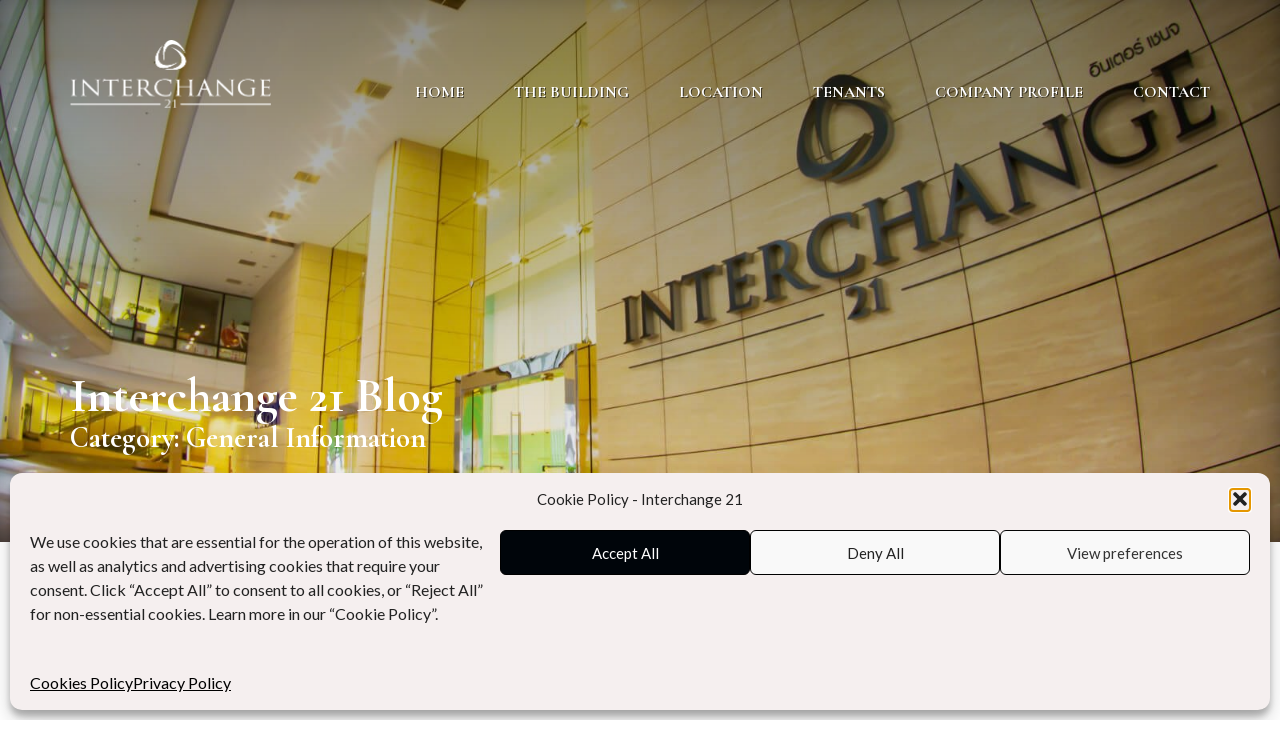

--- FILE ---
content_type: text/html; charset=UTF-8
request_url: https://www.interchange21.com/blog/category/general-information/
body_size: 12427
content:
<!DOCTYPE html><html lang="en-US"><head>  <script>(function(w,d,s,l,i){w[l]=w[l]||[];w[l].push({'gtm.start':
new Date().getTime(),event:'gtm.js'});var f=d.getElementsByTagName(s)[0],
j=d.createElement(s),dl=l!='dataLayer'?'&l='+l:'';j.async=true;j.src=
'https://www.googletagmanager.com/gtm.js?id='+i+dl;f.parentNode.insertBefore(j,f);
})(window,document,'script','dataLayer','GTM-PBMG4MM');</script> <meta name="google-site-verification" content="JkzOZB-PdcRKNVLIUP9SSOves98sRhKn1qYxtUfJ0jY" /><meta charset="UTF-8"><meta name="viewport" content="width=device-width, initial-scale=1, maximum-scale=1, user-scalable=0"><link rel="profile" href="https://gmpg.org/xfn/11"><link rel="pingback" href="https://www.interchange21.com/xmlrpc.php"><meta name='robots' content='index, follow, max-image-preview:large, max-snippet:-1, max-video-preview:-1' /><style>img:is([sizes="auto" i], [sizes^="auto," i]) { contain-intrinsic-size: 3000px 1500px }</style><title>General Information Archives | Interchange 21</title><link rel="canonical" href="https://www.interchange21.com/blog/category/general-information/" /><meta property="og:locale" content="en_US" /><meta property="og:type" content="article" /><meta property="og:title" content="General Information Archives | Interchange 21" /><meta property="og:url" content="https://www.interchange21.com/blog/category/general-information/" /><meta property="og:site_name" content="Interchange 21" /><meta name="twitter:card" content="summary_large_image" /> <script type="application/ld+json" class="yoast-schema-graph">{"@context":"https://schema.org","@graph":[{"@type":"CollectionPage","@id":"https://www.interchange21.com/blog/category/general-information/","url":"https://www.interchange21.com/blog/category/general-information/","name":"General Information Archives | Interchange 21","isPartOf":{"@id":"https://www.interchange21.com/#website"},"breadcrumb":{"@id":"https://www.interchange21.com/blog/category/general-information/#breadcrumb"},"inLanguage":"en-US"},{"@type":"BreadcrumbList","@id":"https://www.interchange21.com/blog/category/general-information/#breadcrumb","itemListElement":[{"@type":"ListItem","position":1,"name":"Home","item":"https://www.interchange21.com/"},{"@type":"ListItem","position":2,"name":"General Information"}]},{"@type":"WebSite","@id":"https://www.interchange21.com/#website","url":"https://www.interchange21.com/","name":"Interchange 21","description":"","publisher":{"@id":"https://www.interchange21.com/#organization"},"potentialAction":[{"@type":"SearchAction","target":{"@type":"EntryPoint","urlTemplate":"https://www.interchange21.com/?s={search_term_string}"},"query-input":{"@type":"PropertyValueSpecification","valueRequired":true,"valueName":"search_term_string"}}],"inLanguage":"en-US"},{"@type":"Organization","@id":"https://www.interchange21.com/#organization","name":"Interchange 21","url":"https://www.interchange21.com/","logo":{"@type":"ImageObject","inLanguage":"en-US","@id":"https://www.interchange21.com/#/schema/logo/image/","url":"https://www.interchange21.com/wp-content/uploads/logo-interchange21.png","contentUrl":"https://www.interchange21.com/wp-content/uploads/logo-interchange21.png","width":402,"height":136,"caption":"Interchange 21"},"image":{"@id":"https://www.interchange21.com/#/schema/logo/image/"}}]}</script> <link rel='dns-prefetch' href='//cdnjs.cloudflare.com' /><link rel='dns-prefetch' href='//fonts.googleapis.com' /><link rel="alternate" type="application/rss+xml" title="Interchange 21 &raquo; Feed" href="https://www.interchange21.com/feed/" /><link rel="alternate" type="application/rss+xml" title="Interchange 21 &raquo; Comments Feed" href="https://www.interchange21.com/comments/feed/" /><link rel="alternate" type="application/rss+xml" title="Interchange 21 &raquo; General Information Category Feed" href="https://www.interchange21.com/blog/category/general-information/feed/" /><link rel='stylesheet' id='wp-block-library-css' href='https://www.interchange21.com/wp-includes/css/dist/block-library/style.min.css?ver=6.8.3' type='text/css' media='all' /><style id='classic-theme-styles-inline-css' type='text/css'>/*! This file is auto-generated */
.wp-block-button__link{color:#fff;background-color:#32373c;border-radius:9999px;box-shadow:none;text-decoration:none;padding:calc(.667em + 2px) calc(1.333em + 2px);font-size:1.125em}.wp-block-file__button{background:#32373c;color:#fff;text-decoration:none}</style><style id='global-styles-inline-css' type='text/css'>:root{--wp--preset--aspect-ratio--square: 1;--wp--preset--aspect-ratio--4-3: 4/3;--wp--preset--aspect-ratio--3-4: 3/4;--wp--preset--aspect-ratio--3-2: 3/2;--wp--preset--aspect-ratio--2-3: 2/3;--wp--preset--aspect-ratio--16-9: 16/9;--wp--preset--aspect-ratio--9-16: 9/16;--wp--preset--color--black: #000000;--wp--preset--color--cyan-bluish-gray: #abb8c3;--wp--preset--color--white: #ffffff;--wp--preset--color--pale-pink: #f78da7;--wp--preset--color--vivid-red: #cf2e2e;--wp--preset--color--luminous-vivid-orange: #ff6900;--wp--preset--color--luminous-vivid-amber: #fcb900;--wp--preset--color--light-green-cyan: #7bdcb5;--wp--preset--color--vivid-green-cyan: #00d084;--wp--preset--color--pale-cyan-blue: #8ed1fc;--wp--preset--color--vivid-cyan-blue: #0693e3;--wp--preset--color--vivid-purple: #9b51e0;--wp--preset--gradient--vivid-cyan-blue-to-vivid-purple: linear-gradient(135deg,rgba(6,147,227,1) 0%,rgb(155,81,224) 100%);--wp--preset--gradient--light-green-cyan-to-vivid-green-cyan: linear-gradient(135deg,rgb(122,220,180) 0%,rgb(0,208,130) 100%);--wp--preset--gradient--luminous-vivid-amber-to-luminous-vivid-orange: linear-gradient(135deg,rgba(252,185,0,1) 0%,rgba(255,105,0,1) 100%);--wp--preset--gradient--luminous-vivid-orange-to-vivid-red: linear-gradient(135deg,rgba(255,105,0,1) 0%,rgb(207,46,46) 100%);--wp--preset--gradient--very-light-gray-to-cyan-bluish-gray: linear-gradient(135deg,rgb(238,238,238) 0%,rgb(169,184,195) 100%);--wp--preset--gradient--cool-to-warm-spectrum: linear-gradient(135deg,rgb(74,234,220) 0%,rgb(151,120,209) 20%,rgb(207,42,186) 40%,rgb(238,44,130) 60%,rgb(251,105,98) 80%,rgb(254,248,76) 100%);--wp--preset--gradient--blush-light-purple: linear-gradient(135deg,rgb(255,206,236) 0%,rgb(152,150,240) 100%);--wp--preset--gradient--blush-bordeaux: linear-gradient(135deg,rgb(254,205,165) 0%,rgb(254,45,45) 50%,rgb(107,0,62) 100%);--wp--preset--gradient--luminous-dusk: linear-gradient(135deg,rgb(255,203,112) 0%,rgb(199,81,192) 50%,rgb(65,88,208) 100%);--wp--preset--gradient--pale-ocean: linear-gradient(135deg,rgb(255,245,203) 0%,rgb(182,227,212) 50%,rgb(51,167,181) 100%);--wp--preset--gradient--electric-grass: linear-gradient(135deg,rgb(202,248,128) 0%,rgb(113,206,126) 100%);--wp--preset--gradient--midnight: linear-gradient(135deg,rgb(2,3,129) 0%,rgb(40,116,252) 100%);--wp--preset--font-size--small: 13px;--wp--preset--font-size--medium: 20px;--wp--preset--font-size--large: 36px;--wp--preset--font-size--x-large: 42px;--wp--preset--spacing--20: 0.44rem;--wp--preset--spacing--30: 0.67rem;--wp--preset--spacing--40: 1rem;--wp--preset--spacing--50: 1.5rem;--wp--preset--spacing--60: 2.25rem;--wp--preset--spacing--70: 3.38rem;--wp--preset--spacing--80: 5.06rem;--wp--preset--shadow--natural: 6px 6px 9px rgba(0, 0, 0, 0.2);--wp--preset--shadow--deep: 12px 12px 50px rgba(0, 0, 0, 0.4);--wp--preset--shadow--sharp: 6px 6px 0px rgba(0, 0, 0, 0.2);--wp--preset--shadow--outlined: 6px 6px 0px -3px rgba(255, 255, 255, 1), 6px 6px rgba(0, 0, 0, 1);--wp--preset--shadow--crisp: 6px 6px 0px rgba(0, 0, 0, 1);}:where(.is-layout-flex){gap: 0.5em;}:where(.is-layout-grid){gap: 0.5em;}body .is-layout-flex{display: flex;}.is-layout-flex{flex-wrap: wrap;align-items: center;}.is-layout-flex > :is(*, div){margin: 0;}body .is-layout-grid{display: grid;}.is-layout-grid > :is(*, div){margin: 0;}:where(.wp-block-columns.is-layout-flex){gap: 2em;}:where(.wp-block-columns.is-layout-grid){gap: 2em;}:where(.wp-block-post-template.is-layout-flex){gap: 1.25em;}:where(.wp-block-post-template.is-layout-grid){gap: 1.25em;}.has-black-color{color: var(--wp--preset--color--black) !important;}.has-cyan-bluish-gray-color{color: var(--wp--preset--color--cyan-bluish-gray) !important;}.has-white-color{color: var(--wp--preset--color--white) !important;}.has-pale-pink-color{color: var(--wp--preset--color--pale-pink) !important;}.has-vivid-red-color{color: var(--wp--preset--color--vivid-red) !important;}.has-luminous-vivid-orange-color{color: var(--wp--preset--color--luminous-vivid-orange) !important;}.has-luminous-vivid-amber-color{color: var(--wp--preset--color--luminous-vivid-amber) !important;}.has-light-green-cyan-color{color: var(--wp--preset--color--light-green-cyan) !important;}.has-vivid-green-cyan-color{color: var(--wp--preset--color--vivid-green-cyan) !important;}.has-pale-cyan-blue-color{color: var(--wp--preset--color--pale-cyan-blue) !important;}.has-vivid-cyan-blue-color{color: var(--wp--preset--color--vivid-cyan-blue) !important;}.has-vivid-purple-color{color: var(--wp--preset--color--vivid-purple) !important;}.has-black-background-color{background-color: var(--wp--preset--color--black) !important;}.has-cyan-bluish-gray-background-color{background-color: var(--wp--preset--color--cyan-bluish-gray) !important;}.has-white-background-color{background-color: var(--wp--preset--color--white) !important;}.has-pale-pink-background-color{background-color: var(--wp--preset--color--pale-pink) !important;}.has-vivid-red-background-color{background-color: var(--wp--preset--color--vivid-red) !important;}.has-luminous-vivid-orange-background-color{background-color: var(--wp--preset--color--luminous-vivid-orange) !important;}.has-luminous-vivid-amber-background-color{background-color: var(--wp--preset--color--luminous-vivid-amber) !important;}.has-light-green-cyan-background-color{background-color: var(--wp--preset--color--light-green-cyan) !important;}.has-vivid-green-cyan-background-color{background-color: var(--wp--preset--color--vivid-green-cyan) !important;}.has-pale-cyan-blue-background-color{background-color: var(--wp--preset--color--pale-cyan-blue) !important;}.has-vivid-cyan-blue-background-color{background-color: var(--wp--preset--color--vivid-cyan-blue) !important;}.has-vivid-purple-background-color{background-color: var(--wp--preset--color--vivid-purple) !important;}.has-black-border-color{border-color: var(--wp--preset--color--black) !important;}.has-cyan-bluish-gray-border-color{border-color: var(--wp--preset--color--cyan-bluish-gray) !important;}.has-white-border-color{border-color: var(--wp--preset--color--white) !important;}.has-pale-pink-border-color{border-color: var(--wp--preset--color--pale-pink) !important;}.has-vivid-red-border-color{border-color: var(--wp--preset--color--vivid-red) !important;}.has-luminous-vivid-orange-border-color{border-color: var(--wp--preset--color--luminous-vivid-orange) !important;}.has-luminous-vivid-amber-border-color{border-color: var(--wp--preset--color--luminous-vivid-amber) !important;}.has-light-green-cyan-border-color{border-color: var(--wp--preset--color--light-green-cyan) !important;}.has-vivid-green-cyan-border-color{border-color: var(--wp--preset--color--vivid-green-cyan) !important;}.has-pale-cyan-blue-border-color{border-color: var(--wp--preset--color--pale-cyan-blue) !important;}.has-vivid-cyan-blue-border-color{border-color: var(--wp--preset--color--vivid-cyan-blue) !important;}.has-vivid-purple-border-color{border-color: var(--wp--preset--color--vivid-purple) !important;}.has-vivid-cyan-blue-to-vivid-purple-gradient-background{background: var(--wp--preset--gradient--vivid-cyan-blue-to-vivid-purple) !important;}.has-light-green-cyan-to-vivid-green-cyan-gradient-background{background: var(--wp--preset--gradient--light-green-cyan-to-vivid-green-cyan) !important;}.has-luminous-vivid-amber-to-luminous-vivid-orange-gradient-background{background: var(--wp--preset--gradient--luminous-vivid-amber-to-luminous-vivid-orange) !important;}.has-luminous-vivid-orange-to-vivid-red-gradient-background{background: var(--wp--preset--gradient--luminous-vivid-orange-to-vivid-red) !important;}.has-very-light-gray-to-cyan-bluish-gray-gradient-background{background: var(--wp--preset--gradient--very-light-gray-to-cyan-bluish-gray) !important;}.has-cool-to-warm-spectrum-gradient-background{background: var(--wp--preset--gradient--cool-to-warm-spectrum) !important;}.has-blush-light-purple-gradient-background{background: var(--wp--preset--gradient--blush-light-purple) !important;}.has-blush-bordeaux-gradient-background{background: var(--wp--preset--gradient--blush-bordeaux) !important;}.has-luminous-dusk-gradient-background{background: var(--wp--preset--gradient--luminous-dusk) !important;}.has-pale-ocean-gradient-background{background: var(--wp--preset--gradient--pale-ocean) !important;}.has-electric-grass-gradient-background{background: var(--wp--preset--gradient--electric-grass) !important;}.has-midnight-gradient-background{background: var(--wp--preset--gradient--midnight) !important;}.has-small-font-size{font-size: var(--wp--preset--font-size--small) !important;}.has-medium-font-size{font-size: var(--wp--preset--font-size--medium) !important;}.has-large-font-size{font-size: var(--wp--preset--font-size--large) !important;}.has-x-large-font-size{font-size: var(--wp--preset--font-size--x-large) !important;}
:where(.wp-block-post-template.is-layout-flex){gap: 1.25em;}:where(.wp-block-post-template.is-layout-grid){gap: 1.25em;}
:where(.wp-block-columns.is-layout-flex){gap: 2em;}:where(.wp-block-columns.is-layout-grid){gap: 2em;}
:root :where(.wp-block-pullquote){font-size: 1.5em;line-height: 1.6;}</style><link rel='stylesheet' id='rs-plugin-settings-css' href='https://www.interchange21.com/wp-content/plugins/revslider/public/assets/css/settings.css?ver=5.3.1.5' type='text/css' media='all' /><style id='rs-plugin-settings-inline-css' type='text/css'>#rs-demo-id {}</style><link rel='stylesheet' id='wpmt-css-frontend-css' href='https://www.interchange21.com/wp-content/plugins/wp-mailto-links/core/includes/assets/css/style.css?ver=250929-173236' type='text/css' media='all' /><link rel='stylesheet' id='cmplz-general-css' href='https://www.interchange21.com/wp-content/plugins/complianz-gdpr/assets/css/cookieblocker.min.css?ver=1759167165' type='text/css' media='all' /><link rel='stylesheet' id='webfonts-css' href='//fonts.googleapis.com/css?family=Lato:400,400i,700,700i%7CCormorant+Garamond:400,400i,700' type='text/css' media='all' /><link rel='stylesheet' id='bootstrap-css' href='//cdnjs.cloudflare.com/ajax/libs/twitter-bootstrap/3.3.7/css/bootstrap.min.css' type='text/css' media='all' /><link rel='stylesheet' id='owl-carousel-css' href='https://www.interchange21.com/wp-content/themes/ic21/js/owl-carousel/owl.carousel.css' type='text/css' media='all' /><link rel='stylesheet' id='owl-theme-css' href='https://www.interchange21.com/wp-content/themes/ic21/js/owl-carousel/owl.theme.css' type='text/css' media='all' /><link rel='stylesheet' id='plugins-css' href='https://www.interchange21.com/wp-content/themes/ic21/css/plugins.min.css?ver=2' type='text/css' media='all' /><link rel='stylesheet' id='main-css' href='https://www.interchange21.com/wp-content/themes/ic21/css/style.css?ver=240717' type='text/css' media='all' /> <script type="text/javascript" src="//cdnjs.cloudflare.com/ajax/libs/jquery/2.2.0/jquery.min.js" id="jquery-js"></script> <script type="text/javascript" src="https://www.interchange21.com/wp-content/plugins/revslider/public/assets/js/jquery.themepunch.tools.min.js?ver=5.3.1.5" id="tp-tools-js"></script> <script type="text/javascript" src="https://www.interchange21.com/wp-content/plugins/revslider/public/assets/js/jquery.themepunch.revolution.min.js?ver=5.3.1.5" id="revmin-js"></script> <script type="text/javascript" src="https://www.interchange21.com/wp-content/plugins/wp-mailto-links/core/includes/assets/js/custom.js?ver=250929-173236" id="wpmt-js-frontend-js"></script> <link rel="https://api.w.org/" href="https://www.interchange21.com/wp-json/" /><link rel="alternate" title="JSON" type="application/json" href="https://www.interchange21.com/wp-json/wp/v2/categories/1" /><link rel="EditURI" type="application/rsd+xml" title="RSD" href="https://www.interchange21.com/xmlrpc.php?rsd" />  <script>!function(f,b,e,v,n,t,s)
{if(f.fbq)return;n=f.fbq=function(){n.callMethod?
n.callMethod.apply(n,arguments):n.queue.push(arguments)};
if(!f._fbq)f._fbq=n;n.push=n;n.loaded=!0;n.version='2.0';
n.queue=[];t=b.createElement(e);t.async=!0;
t.src=v;s=b.getElementsByTagName(e)[0];
s.parentNode.insertBefore(t,s)}(window, document,'script',
'https://connect.facebook.net/en_US/fbevents.js');
fbq('init', '511668720864675');
fbq('track', 'PageView');</script> <noscript><img height="1" width="1" style="display:none" src="https://www.facebook.com/tr?id=511668720864675&ev=PageView&noscript=1" /></noscript> <style>.cmplz-hidden {
					display: none !important;
				}</style><link rel="icon" href="https://www.interchange21.com/wp-content/uploads/favicon2.png" sizes="32x32" /><link rel="icon" href="https://www.interchange21.com/wp-content/uploads/favicon2.png" sizes="192x192" /><link rel="apple-touch-icon" href="https://www.interchange21.com/wp-content/uploads/favicon2.png" /><meta name="msapplication-TileImage" content="https://www.interchange21.com/wp-content/uploads/favicon2.png" /><style type="text/css" id="wp-custom-css">.read-more-state{display:none}.read-more-target{display:none;transition:.25s ease}.read-more-state:checked~.read-more-wrap .read-more-target{transition:.25s ease;display:inherit}.read-more-state~.read-more-trigger:before{content:'Show more'}.read-more-state:checked~.read-more-trigger:before{content:'Show less'}.read-more-trigger{cursor:pointer;display:block;padding:0;color:black;font-size:.9em;line-height:2;border:1px solid #ddd;border-radius:.25em;text-align:center} #cookie-banner { position: fixed; left: 0; right: 0; bottom: 0; background:#fff; border-top:1px solid #e5e5e5; padding:16px; z-index:9999; display:flex; gap:16px; align-items:center; flex-wrap:wrap; box-shadow:0 -4px 12px rgba(0,0,0,.06); font: 14px/1.4 system-ui, Arial, sans-serif; } #cookie-banner .cb-text { flex: 1 1 300px; } #cookie-banner .cb-actions { display:flex; gap:8px; margin-left:auto; } #cookie-banner button { padding:8px 12px; border-radius:6px; border:1px solid #ddd; cursor:pointer; } #cookie-banner #cb-accept { background:#111; color:#fff; border-color:#111; }</style><!--[if lt IE 9]> <script type='text/javascript' src='//cdnjs.cloudflare.com/ajax/libs/html5shiv/3.7.3/html5shiv.min.js'></script> <script type='text/javascript' src='//cdnjs.cloudflare.com/ajax/libs/respond.js/1.4.2/respond.min.js'></script> <![endif]--></head><body> <noscript><iframe src="https://www.googletagmanager.com/ns.html?id=GTM-T3V4PPX" height="0" width="0" style="display:none;visibility:hidden"></iframe></noscript><div id="main-container"><div id="transition-element"></div><div id="page-wrap" class="archive category category-general-information category-1 wp-theme-ic21"><header id="header" class="ss-fadeup"><div class="container"><div class="row"><div class="col-sm-3"><div id="logo"> <a href="https://www.interchange21.com/"></a></div></div><div class="col-sm-9"><nav> <button id="burger" class="menu-trigger"><span class="l"></span><span class="l"></span><span class="l"></span></button><ul id="menu" class="menu clearfix"><li><a href="https://www.interchange21.com/" class="item">Home</a></li><li  class="menu-item-has-children"><a href="https://www.interchange21.com/building-overview/" class="item">The Building</a><ul class="sub-menu"><li><a href="https://www.interchange21.com/building-overview/" class="item">Overview &#038; Specifications</a></li><li><a href="https://www.interchange21.com/zone-floor-plans/" class="item">Zones &#038; Floor Plans</a></li><li><a href="https://www.interchange21.com/services/" class="item">Services</a></li><li><a href="https://www.interchange21.com/certification/" class="item">Awards &#038; Certifications</a></li></ul></li><li><a href="https://www.interchange21.com/location/" class="item">Location</a></li><li><a href="https://www.interchange21.com/tenants/" class="item">Tenants</a></li><li  class="menu-item-has-children"><a href="https://www.interchange21.com/company-profile/" class="item">Company Profile</a><ul class="sub-menu"><li><a href="https://www.interchange21.com/company-profile/" class="item">About Us</a></li><li  class="current_page_parent"><a href="https://www.interchange21.com/blog/" class="item">Interchange 21 Blog</a></li></ul></li><li><a href="https://www.interchange21.com/contact/" class="item">Contact</a></li></ul></nav></div></div></div></header><div id="page-content"><div id="page-header" class="parallax ss-fadeout" data-stellar-background-ratio=".35" data-stellar-offset-parent="true" style="background-image: url(https://www.interchange21.com/wp-content/uploads/interchange-entrance-cropped.jpg);" data-stellar-horizontal-offset="340"><div class="container container-header"><div class="row"><div class="col-sm-12"><h2 class="h1">Interchange 21 Blog</h2><h3 class="category-title">Category: <span>General Information</span></h3><nav role="navigation" aria-label="Breadcrumbs" class="breadcrumb-trail breadcrumbs" itemprop="breadcrumb"><h2 class="trail-browse">Browse:</h2><ul class="trail-items" itemscope itemtype="http://schema.org/BreadcrumbList"><meta name="numberOfItems" content="3" /><meta name="itemListOrder" content="Ascending" /><li itemprop="itemListElement" itemscope itemtype="http://schema.org/ListItem" class="trail-item trail-begin"><a href="https://www.interchange21.com/" rel="home" itemprop="item"><span itemprop="name">Home</span></a><meta itemprop="position" content="1" /></li><li itemprop="itemListElement" itemscope itemtype="http://schema.org/ListItem" class="trail-item"><a href="https://www.interchange21.com/blog/" itemprop="item"><span itemprop="name">Blog</span></a><meta itemprop="position" content="2" /></li><li itemprop="itemListElement" itemscope itemtype="http://schema.org/ListItem" class="trail-item trail-end"><span itemprop="item"><span itemprop="name">General Information</span></span><meta itemprop="position" content="3" /></li></ul></nav></div></div></div></div><div class="container paddingbottom30 ss-fadedown"><div class="row"><main id="main" class="col-sm-8 col-md-9 blog-content site-main" role="main"><article id="post-702" class="post"><header class="entry-header"><h2 class="h1 entry-title"><a href="https://www.interchange21.com/blog/please-wear-masks-to-protect-against-pm2-5-particles/" rel="bookmark">Please wear masks to protect against PM2.5 particles</a></h2><div class="entry-meta"> <span class="posted-on"><i class="fa fa-calendar"></i> <time class="entry-date published updated" datetime="2023-12-19T11:47:41+07:00">19 December 2023</time></span></div></header><div class="entry-content"><div>Due to the increasing presence of PM2.5 particles in the air covering the Bangkok area, and with a rising trend, we express our concern for the well-being of our employees and their families.</div><div><div><b>We recommend everyone to take the following health precautions: </b></div><div>1. Check the air quality in the Bangkok area through www.airbkk.com.</div><div>2. Wear N95 masks to protect against PM2.5 particles.</div><div>3. Limit outdoor activities.</div><div>4. Pay special attention to the health of the elderly, individuals with respiratory conditions, and young children.</div></div><div></div><div><b>Stay safe and take care. </b></div> <a href="https://www.interchange21.com/wp-content/uploads/รณรงค์สวมใส่หน้ากาก-PM-2.5.jpg"><img fetchpriority="high" decoding="async" class="alignnone wp-image-692 size-medium" src="https://www.interchange21.com/wp-content/uploads/รณรงค์สวมใส่หน้ากาก-PM-2.5-587x1024.jpg" alt="Please wear masks to protect against PM2.5 particles" width="587" height="1024" srcset="https://www.interchange21.com/wp-content/uploads/รณรงค์สวมใส่หน้ากาก-PM-2.5-587x1024.jpg 587w, https://www.interchange21.com/wp-content/uploads/รณรงค์สวมใส่หน้ากาก-PM-2.5-768x1340.jpg 768w, https://www.interchange21.com/wp-content/uploads/รณรงค์สวมใส่หน้ากาก-PM-2.5-880x1536.jpg 880w, https://www.interchange21.com/wp-content/uploads/รณรงค์สวมใส่หน้ากาก-PM-2.5.jpg 969w" sizes="(max-width: 587px) 100vw, 587px" /></a><div></div></div><footer class="entry-footer clearfix"><div class="row"><div class="col-sm-12"><span class="share-leader"><i class="fa fa-fw fa-share-alt"></i> Share</span> <span class="share-post" data-url="https://www.interchange21.com/blog/please-wear-masks-to-protect-against-pm2-5-particles/" data-title="Please wear masks to protect against PM2.5 particles" data-text="Due to the increasing presence of PM2.5 particles in the air covering the Bangkok area, and with a rising trend, we express our concern for the well-being of our employees and their families. We recommend everyone to take the following health precautions: 1. Check the air quality in the Bangkok area through www.airbkk.com. 2. Wear [&hellip;]"></span></div></footer></article><article id="post-576" class="post"><header class="entry-header"><h2 class="h1 entry-title"><a href="https://www.interchange21.com/blog/fathers-day-activity-2018/" rel="bookmark">Interchange 21 Father’s Day Event (2018)</a></h2><div class="entry-meta"> <span class="posted-on"><i class="fa fa-calendar"></i> <time class="entry-date published updated" datetime="2019-01-09T14:41:34+07:00">9 January 2019</time></span></div></header><div class="entry-content"><blockquote><p style="text-align: left;">One of the most important day in Thailand is the national Father’s Day which is his <strong>Majesty the late King Bhumibol Adulyadej</strong> Birthday.  The day, 5th of December is designated as <span class="st">the birthday anniversary of his <em>Majesty the late King Bhumibol Adulyadej,</em> the</span> country&#8217;s National day for Citizens to pay respects to and honor the Late<em> King </em>which is celebrated annually.</p><p><a class="btn btn-default more-link" href="https://www.interchange21.com/blog/fathers-day-activity-2018/">Read More &nbsp;<i class="fa fa-angle-right"></i></a></p></blockquote></div><footer class="entry-footer clearfix"><div class="row"><div class="col-sm-12"><span class="share-leader"><i class="fa fa-fw fa-share-alt"></i> Share</span> <span class="share-post" data-url="https://www.interchange21.com/blog/fathers-day-activity-2018/" data-title="Interchange 21 Father’s Day Event (2018)" data-text="One of the most important day in Thailand is the national Father’s Day which is his Majesty the late King Bhumibol Adulyadej Birthday.  The day, 5th of December is designated as the birthday anniversary of his Majesty the late King Bhumibol Adulyadej, the country&#8217;s National day for Citizens to pay respects to and honor the [&hellip;]"></span></div></footer></article><article id="post-559" class="post"><header class="entry-header"><h2 class="h1 entry-title"><a href="https://www.interchange21.com/blog/bec-awards-2018/" rel="bookmark">Interchange 21 Building Receive 2018 BEC Award</a></h2><div class="entry-meta"> <span class="posted-on"><i class="fa fa-calendar"></i> <time class="entry-date published updated" datetime="2019-01-08T15:04:20+07:00">8 January 2019</time></span></div></header><div class="entry-content"> Interchange21 Building was one of the 18 buildings who received the BEC Award “Building Energy Code” in 2018. To achieve this award the Interchange 21 Building successfully met the standards set by the Department of Alternative Energy Development and Efficiency (DEDE) in 2018 which is something they are very proud about and plan to maintain consistently each year going forwards, to support a cleaner environment in Bangkok for future generations. <br /><p><a class="btn btn-default more-link" href="https://www.interchange21.com/blog/bec-awards-2018/">Read More &nbsp;<i class="fa fa-angle-right"></i></a></p></div><footer class="entry-footer clearfix"><div class="row"><div class="col-sm-12"><span class="share-leader"><i class="fa fa-fw fa-share-alt"></i> Share</span> <span class="share-post" data-url="https://www.interchange21.com/blog/bec-awards-2018/" data-title="Interchange 21 Building Receive 2018 BEC Award" data-text="Interchange21 Building was one of the 18 buildings who received the BEC Award “Building Energy Code” in 2018. To achieve this award the Interchange 21 Building successfully met the standards set by the Department of Alternative Energy Development and Efficiency (DEDE) in 2018 which is something they are very proud about and plan to maintain [&hellip;]"></span></div></footer></article><article id="post-506" class="post"><header class="entry-header"><h2 class="h1 entry-title"><a href="https://www.interchange21.com/blog/interchange21-the-earth-hour-2018/" rel="bookmark">Interchange 21 Acknowledging Global Warming</a></h2><div class="entry-meta"> <span class="posted-on"><i class="fa fa-calendar"></i> <time class="entry-date published updated" datetime="2018-04-30T11:56:34+07:00">30 April 2018</time></span></div></header><div class="entry-content"><h1>Interchange 21 Take Part In the Global ‘The Earth Hour 2018’</h1> The Earth Hour 2018 was on Saturday, March24, 2018. The management of Interchange21 joined in with the worldwide activity in showing the realisation and appreciation of how Global Warming is affecting the globe.<p><a class="btn btn-default more-link" href="https://www.interchange21.com/blog/interchange21-the-earth-hour-2018/">Read More &nbsp;<i class="fa fa-angle-right"></i></a></p></div><footer class="entry-footer clearfix"><div class="row"><div class="col-sm-12"><span class="share-leader"><i class="fa fa-fw fa-share-alt"></i> Share</span> <span class="share-post" data-url="https://www.interchange21.com/blog/interchange21-the-earth-hour-2018/" data-title="Interchange 21 Acknowledging Global Warming" data-text="Interchange 21 Take Part In the Global ‘The Earth Hour 2018’ The Earth Hour 2018 was on Saturday, March24, 2018. The management of Interchange21 joined in with the worldwide activity in showing the realisation and appreciation of how Global Warming is affecting the globe."></span></div></footer></article><article id="post-445" class="post"><header class="entry-header"><h2 class="h1 entry-title"><a href="https://www.interchange21.com/blog/interchange-mall-building-bangkok-city/" rel="bookmark">This Is What Interchange Mall Building In Bangkok City Is All About</a></h2><div class="entry-meta"> <span class="posted-on"><i class="fa fa-calendar"></i> <time class="entry-date published updated" datetime="2017-09-18T17:43:34+07:00">18 September 2017</time></span></div></header><div class="entry-content"> Interchange mall Building, B&amp;G Park Co., Ltd., is actually a joint venture that is strategically located between the famous Srichawla family and Bischoff Textil AG Swiss with a registered of Baht 500 million. The tower was built by the two companies as a joint investment. Also known as Interchange 21, the foundation is a major destination for most business people searching for office space to rent in Bangkok City. Here is an overview Of Interchange 21’s successful journey.<p><a class="btn btn-default more-link" href="https://www.interchange21.com/blog/interchange-mall-building-bangkok-city/">Read More &nbsp;<i class="fa fa-angle-right"></i></a></p></div><footer class="entry-footer clearfix"><div class="row"><div class="col-sm-12"><span class="share-leader"><i class="fa fa-fw fa-share-alt"></i> Share</span> <span class="share-post" data-url="https://www.interchange21.com/blog/interchange-mall-building-bangkok-city/" data-title="This Is What Interchange Mall Building In Bangkok City Is All About" data-text="Interchange mall Building, B&amp;G Park Co., Ltd., is actually a joint venture that is strategically located between the famous Srichawla family and Bischoff Textil AG Swiss with a registered of Baht 500 million. The tower was built by the two companies as a joint investment. Also known as Interchange 21, the foundation is a major [&hellip;]"></span></div></footer></article><article id="post-441" class="post"><header class="entry-header"><h2 class="h1 entry-title"><a href="https://www.interchange21.com/blog/enjoy-preeminent-office-space-services-heart-bangkok/" rel="bookmark">Enjoy Preeminent Office Space Services At the Heart Of Bangkok</a></h2><div class="entry-meta"> <span class="posted-on"><i class="fa fa-calendar"></i> <time class="entry-date published updated" datetime="2017-09-14T17:09:49+07:00">14 September 2017</time></span></div></header><div class="entry-content"> Interchange Mall Building is a modern and beautiful office tower. It is strategically located at the corners of Asoke Road and Sukhumvit Road, in the vast area of Sukhumvit in Bangkok City. If you are looking forward to renting a much spacious and more modern office space in Bangkok City, visit Interchange 21. It is strategically located and perfectly situated at the center of Bangkok City and positioned right on the top of the entrance areas of the BTS sky train and MRT subway transit systems.<p><a class="btn btn-default more-link" href="https://www.interchange21.com/blog/enjoy-preeminent-office-space-services-heart-bangkok/">Read More &nbsp;<i class="fa fa-angle-right"></i></a></p></div><footer class="entry-footer clearfix"><div class="row"><div class="col-sm-12"><span class="share-leader"><i class="fa fa-fw fa-share-alt"></i> Share</span> <span class="share-post" data-url="https://www.interchange21.com/blog/enjoy-preeminent-office-space-services-heart-bangkok/" data-title="Enjoy Preeminent Office Space Services At the Heart Of Bangkok" data-text="Interchange Mall Building is a modern and beautiful office tower. It is strategically located at the corners of Asoke Road and Sukhumvit Road, in the vast area of Sukhumvit in Bangkok City. If you are looking forward to renting a much spacious and more modern office space in Bangkok City, visit Interchange 21. It is [&hellip;]"></span></div></footer></article><article id="post-439" class="post"><header class="entry-header"><h2 class="h1 entry-title"><a href="https://www.interchange21.com/blog/office-space-at-interchange21/" rel="bookmark">Why You Greatly Should Consider Renting Office Space At Interchange 21</a></h2><div class="entry-meta"> <span class="posted-on"><i class="fa fa-calendar"></i> <time class="entry-date published updated" datetime="2017-09-07T12:50:04+07:00">7 September 2017</time></span></div></header><div class="entry-content"> The main reason why you greatly should consider locating your business premises in Bangkok is that the city is consistently developing into an extremely productive city when it comes to international business. Bangkok City is characterized by an extremely busy central business area that is all – business – types encompassing.<p><a class="btn btn-default more-link" href="https://www.interchange21.com/blog/office-space-at-interchange21/">Read More &nbsp;<i class="fa fa-angle-right"></i></a></p></div><footer class="entry-footer clearfix"><div class="row"><div class="col-sm-12"><span class="share-leader"><i class="fa fa-fw fa-share-alt"></i> Share</span> <span class="share-post" data-url="https://www.interchange21.com/blog/office-space-at-interchange21/" data-title="Why You Greatly Should Consider Renting Office Space At Interchange 21" data-text="The main reason why you greatly should consider locating your business premises in Bangkok is that the city is consistently developing into an extremely productive city when it comes to international business. Bangkok City is characterized by an extremely busy central business area that is all – business – types encompassing."></span></div></footer></article><article id="post-432" class="post"><header class="entry-header"><h2 class="h1 entry-title"><a href="https://www.interchange21.com/blog/enjoy-preeminent-office-space-services-interchange21-building-bangkok/" rel="bookmark">Enjoy Preeminent Office Space Services at Interchange21 Building In Bangkok</a></h2><div class="entry-meta"> <span class="posted-on"><i class="fa fa-calendar"></i> <time class="entry-date published updated" datetime="2017-08-31T11:18:34+07:00">31 August 2017</time></span></div></header><div class="entry-content"> The Interchange Mall Building, also known as the <a href="https://www.interchange21.com"><strong>Interchange 21</strong></a> building brags of thirty six storeys of skillfully and architecturally designed <strong><a href="https://www.interchange21.com/office-space-rent-bangkok/">retail &amp; office space</a></strong><a href="https://www.interchange21.com/office-space-rent-bangkok/"><strong></strong></a>. Interchange 21 perfectly reflects the sky line and city line of Bangkok since its buildings are rectangular in shape, lie parallel to the city’s boundary line and are made with a podium section that is turned obliquely towards the main Asoke Road to Sukhumvit Road Junction. If you are looking forward to renting a first class office in Bangkok, search no further. Visit the Interchange Mall Building, which is located on the doorstep of a pleasure hotspot and a thriving business center.<p><a class="btn btn-default more-link" href="https://www.interchange21.com/blog/enjoy-preeminent-office-space-services-interchange21-building-bangkok/">Read More &nbsp;<i class="fa fa-angle-right"></i></a></p></div><footer class="entry-footer clearfix"><div class="row"><div class="col-sm-12"><span class="share-leader"><i class="fa fa-fw fa-share-alt"></i> Share</span> <span class="share-post" data-url="https://www.interchange21.com/blog/enjoy-preeminent-office-space-services-interchange21-building-bangkok/" data-title="Enjoy Preeminent Office Space Services at Interchange21 Building In Bangkok" data-text="The Interchange Mall Building, also known as the Interchange 21 building brags of thirty six storeys of skillfully and architecturally designed retail &amp; office space. Interchange 21 perfectly reflects the sky line and city line of Bangkok since its buildings are rectangular in shape, lie parallel to the city’s boundary line and are made with [&hellip;]"></span></div></footer></article><article id="post-405" class="post"><header class="entry-header"><h2 class="h1 entry-title"><a href="https://www.interchange21.com/blog/deals-decade-office-rent-bangkok/" rel="bookmark">Deals of the decade with office for rent Bangkok</a></h2><div class="entry-meta"> <span class="posted-on"><i class="fa fa-calendar"></i> <time class="entry-date published updated" datetime="2017-07-26T15:14:18+07:00">26 July 2017</time></span></div></header><div class="entry-content"> The Interchange21 Building or if you prefer to call it the Interchange Mall building, consists of 36 storeys of beautifully architecturally designed offices and retail space. Rectangular–shaped, lying parallel to a site boundary line and with its front podium section turned diagonally towards the main Sukhumvit/Asoke Road junctions, it reflects the city- and sky-line of Bangkok. If you are interested in an <a href="https://www.interchange21.com/office-space-rent-bangkok/"><strong>office for rent Bangkok</strong></a>, look no further than Interchange21, situated on the doorstep of a thriving business and pleasure hotspot.<p><a class="btn btn-default more-link" href="https://www.interchange21.com/blog/deals-decade-office-rent-bangkok/">Read More &nbsp;<i class="fa fa-angle-right"></i></a></p></div><footer class="entry-footer clearfix"><div class="row"><div class="col-sm-12"><span class="share-leader"><i class="fa fa-fw fa-share-alt"></i> Share</span> <span class="share-post" data-url="https://www.interchange21.com/blog/deals-decade-office-rent-bangkok/" data-title="Deals of the decade with office for rent Bangkok" data-text="The Interchange21 Building or if you prefer to call it the Interchange Mall building, consists of 36 storeys of beautifully architecturally designed offices and retail space. Rectangular–shaped, lying parallel to a site boundary line and with its front podium section turned diagonally towards the main Sukhumvit/Asoke Road junctions, it reflects the city- and sky-line of [&hellip;]"></span></div></footer></article><article id="post-399" class="post"><header class="entry-header"><h2 class="h1 entry-title"><a href="https://www.interchange21.com/blog/office-space-heart-bangkok/" rel="bookmark">Office Space in the Heart of Bangkok</a></h2><div class="entry-meta"> <span class="posted-on"><i class="fa fa-calendar"></i> <time class="entry-date published updated" datetime="2017-07-24T10:36:21+07:00">24 July 2017</time></span></div></header><div class="entry-content"> Interchange21 is a beautiful, modern office tower. It can be found on the corners of Sukhumvit Road and Asoke Road, in the area of Sukhumvit, Bankgok. If you are looking to rent <a href="https://www.interchange21.com/office-space-rent-bangkok/"><strong>office space in Bangkok</strong></a>, you won’t find anything more modern or more spacious. It is perfectly and strategically positioned in the hub of the city and situated right on top of the access areas of the MRT subway and BTS sky train transit systems. It speaks for itself; it’s a Grade A office complex. This amazing direct access with both the BTS and MRT transport systems gets you swiftly to many parts of the city. Interchange21 is also within easy access of the Makkasan Station; this is the rail link which heads out to the international Suvarnabhumi Airport.<p><a class="btn btn-default more-link" href="https://www.interchange21.com/blog/office-space-heart-bangkok/">Read More &nbsp;<i class="fa fa-angle-right"></i></a></p></div><footer class="entry-footer clearfix"><div class="row"><div class="col-sm-12"><span class="share-leader"><i class="fa fa-fw fa-share-alt"></i> Share</span> <span class="share-post" data-url="https://www.interchange21.com/blog/office-space-heart-bangkok/" data-title="Office Space in the Heart of Bangkok" data-text="Interchange21 is a beautiful, modern office tower. It can be found on the corners of Sukhumvit Road and Asoke Road, in the area of Sukhumvit, Bankgok. If you are looking to rent office space in Bangkok, you won’t find anything more modern or more spacious. It is perfectly and strategically positioned in the hub of [&hellip;]"></span></div></footer></article></main><div class="col-sm-4 col-md-3 affixed-parent"><div id="sidebar" class="sidebar blog-sidebar sidebar-affix affixed-item"><p><a href="https://www.interchange21.com/contact/" class="btn btn-default btn-fullwidth btn-wrap marginbottom0">Rental & General Enquiries</a></p></div></div></div></div></div><section id="footer-wrap" class="ss-fadedown"><div id="footer"><div class="container"><div class="row"><div class="col-sm-4 text-center"> <i class="fa fa-map-marker"></i><h6 class="footer-title">Address</h6> <address><p>Interchange 21<br /> 399 Sukhumvit Road, North Klongtoey,<br /> Wattana, Bangkok 10110</p> </address></div><div class="col-sm-4 text-center"> <i class="fa fa-mobile-phone"></i><h6 class="footer-title">Phone</h6><p><a href="tel:+66819883296">081 988 3296</a></p></div><div class="col-sm-4 text-center"> <i class="fa fa-envelope-o"></i><h6 class="footer-title">Email</h6><p><a href="javascript:;" data-enc-email="qvql[at]onaqtcnex.pbz" class="mail-link no-smoothstate" data-wpel-link="ignore">Send us an email</a></p></div></div></div></div><div id="footer-bottom"><div class="container"><div class="row"><div class="col-sm-12 text-center"><div class="widget widget-text"><div><p class="last">&copy; 2017 - 2025 B&G Park Co., Ltd. All rights reserved. <a href="//www.zighead.com/" target="_blank">&bull;</a> <a href="//interchange21.com/privacy-policy/" style="color:#fff;">Privacy Policy</a></p></div></div></div></div></div></div></section></div></div> <a id="scroll-up"><i class="fa fa-chevron-up"></i></a><div id="popmap" class="mfp-hide"><div id="popmap_canvas"></div></div> <script type="speculationrules">{"prefetch":[{"source":"document","where":{"and":[{"href_matches":"\/*"},{"not":{"href_matches":["\/wp-*.php","\/wp-admin\/*","\/wp-content\/uploads\/*","\/wp-content\/*","\/wp-content\/plugins\/*","\/wp-content\/themes\/ic21\/*","\/*\\?(.+)"]}},{"not":{"selector_matches":"a[rel~=\"nofollow\"]"}},{"not":{"selector_matches":".no-prefetch, .no-prefetch a"}}]},"eagerness":"conservative"}]}</script> <div id="cmplz-cookiebanner-container"><div class="cmplz-cookiebanner cmplz-hidden banner-1 cookie-policy-interchange-21 optin cmplz-bottom cmplz-categories-type-view-preferences" aria-modal="true" data-nosnippet="true" role="dialog" aria-live="polite" aria-labelledby="cmplz-header-1-optin" aria-describedby="cmplz-message-1-optin"><div class="cmplz-header"><div class="cmplz-logo"></div><div class="cmplz-title" id="cmplz-header-1-optin">Cookie Policy - Interchange 21</div><div class="cmplz-close" tabindex="0" role="button" aria-label="Close dialog"> <svg aria-hidden="true" focusable="false" data-prefix="fas" data-icon="times" class="svg-inline--fa fa-times fa-w-11" role="img" xmlns="http://www.w3.org/2000/svg" viewBox="0 0 352 512"><path fill="currentColor" d="M242.72 256l100.07-100.07c12.28-12.28 12.28-32.19 0-44.48l-22.24-22.24c-12.28-12.28-32.19-12.28-44.48 0L176 189.28 75.93 89.21c-12.28-12.28-32.19-12.28-44.48 0L9.21 111.45c-12.28 12.28-12.28 32.19 0 44.48L109.28 256 9.21 356.07c-12.28 12.28-12.28 32.19 0 44.48l22.24 22.24c12.28 12.28 32.2 12.28 44.48 0L176 322.72l100.07 100.07c12.28 12.28 32.2 12.28 44.48 0l22.24-22.24c12.28-12.28 12.28-32.19 0-44.48L242.72 256z"></path></svg></div></div><div class="cmplz-divider cmplz-divider-header"></div><div class="cmplz-body"><div class="cmplz-message" id="cmplz-message-1-optin"><p>We use cookies that are essential for the operation of this website, as well as analytics and advertising cookies that require your consent. Click “Accept All” to consent to all cookies, or “Reject All” for non-essential cookies. Learn more in our “Cookie Policy”.</p></div><div class="cmplz-categories"> <details class="cmplz-category cmplz-functional" > <summary> <span class="cmplz-category-header"> <span class="cmplz-category-title">Necessary Cookies</span> <span class='cmplz-always-active'> <span class="cmplz-banner-checkbox"> <input type="checkbox"
 id="cmplz-functional-optin"
 data-category="cmplz_functional"
 class="cmplz-consent-checkbox cmplz-functional"
 size="40"
 value="1"/> <label class="cmplz-label" for="cmplz-functional-optin"><span class="screen-reader-text">Necessary Cookies</span></label> </span> Always active </span> <span class="cmplz-icon cmplz-open"> <svg xmlns="http://www.w3.org/2000/svg" viewBox="0 0 448 512"  height="18" ><path d="M224 416c-8.188 0-16.38-3.125-22.62-9.375l-192-192c-12.5-12.5-12.5-32.75 0-45.25s32.75-12.5 45.25 0L224 338.8l169.4-169.4c12.5-12.5 32.75-12.5 45.25 0s12.5 32.75 0 45.25l-192 192C240.4 412.9 232.2 416 224 416z"/></svg> </span> </span> </summary><div class="cmplz-description"> <span class="cmplz-description-functional">These cookies are essential for the website to function properly. They enable basic features such as page navigation, secure login, and site security. Without these cookies, the website cannot operate correctly.</span></div> </details> <details class="cmplz-category cmplz-preferences" > <summary> <span class="cmplz-category-header"> <span class="cmplz-category-title">Preferences</span> <span class="cmplz-banner-checkbox"> <input type="checkbox"
 id="cmplz-preferences-optin"
 data-category="cmplz_preferences"
 class="cmplz-consent-checkbox cmplz-preferences"
 size="40"
 value="1"/> <label class="cmplz-label" for="cmplz-preferences-optin"><span class="screen-reader-text">Preferences</span></label> </span> <span class="cmplz-icon cmplz-open"> <svg xmlns="http://www.w3.org/2000/svg" viewBox="0 0 448 512"  height="18" ><path d="M224 416c-8.188 0-16.38-3.125-22.62-9.375l-192-192c-12.5-12.5-12.5-32.75 0-45.25s32.75-12.5 45.25 0L224 338.8l169.4-169.4c12.5-12.5 32.75-12.5 45.25 0s12.5 32.75 0 45.25l-192 192C240.4 412.9 232.2 416 224 416z"/></svg> </span> </span> </summary><div class="cmplz-description"> <span class="cmplz-description-preferences">The technical storage or access is necessary for the legitimate purpose of storing preferences that are not requested by the subscriber or user.</span></div> </details> <details class="cmplz-category cmplz-statistics" > <summary> <span class="cmplz-category-header"> <span class="cmplz-category-title">Analytics Cookies</span> <span class="cmplz-banner-checkbox"> <input type="checkbox"
 id="cmplz-statistics-optin"
 data-category="cmplz_statistics"
 class="cmplz-consent-checkbox cmplz-statistics"
 size="40"
 value="1"/> <label class="cmplz-label" for="cmplz-statistics-optin"><span class="screen-reader-text">Analytics Cookies</span></label> </span> <span class="cmplz-icon cmplz-open"> <svg xmlns="http://www.w3.org/2000/svg" viewBox="0 0 448 512"  height="18" ><path d="M224 416c-8.188 0-16.38-3.125-22.62-9.375l-192-192c-12.5-12.5-12.5-32.75 0-45.25s32.75-12.5 45.25 0L224 338.8l169.4-169.4c12.5-12.5 32.75-12.5 45.25 0s12.5 32.75 0 45.25l-192 192C240.4 412.9 232.2 416 224 416z"/></svg> </span> </span> </summary><div class="cmplz-description"> <span class="cmplz-description-statistics">The technical storage or access that is used exclusively for statistical purposes.</span> <span class="cmplz-description-statistics-anonymous">These cookies help us understand how visitors interact with our website by collecting and reporting information anonymously. They allow us to measure performance, identify issues, and improve the overall user experience.</span></div> </details> <details class="cmplz-category cmplz-marketing" > <summary> <span class="cmplz-category-header"> <span class="cmplz-category-title">Marketing</span> <span class="cmplz-banner-checkbox"> <input type="checkbox"
 id="cmplz-marketing-optin"
 data-category="cmplz_marketing"
 class="cmplz-consent-checkbox cmplz-marketing"
 size="40"
 value="1"/> <label class="cmplz-label" for="cmplz-marketing-optin"><span class="screen-reader-text">Marketing</span></label> </span> <span class="cmplz-icon cmplz-open"> <svg xmlns="http://www.w3.org/2000/svg" viewBox="0 0 448 512"  height="18" ><path d="M224 416c-8.188 0-16.38-3.125-22.62-9.375l-192-192c-12.5-12.5-12.5-32.75 0-45.25s32.75-12.5 45.25 0L224 338.8l169.4-169.4c12.5-12.5 32.75-12.5 45.25 0s12.5 32.75 0 45.25l-192 192C240.4 412.9 232.2 416 224 416z"/></svg> </span> </span> </summary><div class="cmplz-description"> <span class="cmplz-description-marketing">These cookies are used to track visitors across websites. They help us deliver content and advertisements that are more relevant to your interests and measure the effectiveness of our marketing campaigns.</span></div> </details></div></div><div class="cmplz-links cmplz-information"> <a class="cmplz-link cmplz-manage-options cookie-statement" href="#" data-relative_url="#cmplz-manage-consent-container">Manage options</a> <a class="cmplz-link cmplz-manage-third-parties cookie-statement" href="#" data-relative_url="#cmplz-cookies-overview">Manage services</a> <a class="cmplz-link cmplz-manage-vendors tcf cookie-statement" href="#" data-relative_url="#cmplz-tcf-wrapper">Manage {vendor_count} vendors</a> <a class="cmplz-link cmplz-external cmplz-read-more-purposes tcf" target="_blank" rel="noopener noreferrer nofollow" href="https://cookiedatabase.org/tcf/purposes/">Read more about these purposes</a></div><div class="cmplz-divider cmplz-footer"></div><div class="cmplz-buttons"> <button class="cmplz-btn cmplz-accept">Accept All</button> <button class="cmplz-btn cmplz-deny">Deny All</button> <button class="cmplz-btn cmplz-view-preferences">View preferences</button> <button class="cmplz-btn cmplz-save-preferences">Cookie Settings</button> <a class="cmplz-btn cmplz-manage-options tcf cookie-statement" href="#" data-relative_url="#cmplz-manage-consent-container">View preferences</a></div><div class="cmplz-links cmplz-documents"> <a class="cmplz-link cookie-statement" href="#" data-relative_url="">{title}</a> <a class="cmplz-link privacy-statement" href="#" data-relative_url="">{title}</a> <a class="cmplz-link impressum" href="#" data-relative_url="">{title}</a></div></div></div><div id="cmplz-manage-consent" data-nosnippet="true"><button class="cmplz-btn cmplz-hidden cmplz-manage-consent manage-consent-1">Manage consent</button></div><script type="text/javascript" src="//cdnjs.cloudflare.com/ajax/libs/twitter-bootstrap/3.3.7/js/bootstrap.min.js" id="bootstrap-js"></script> <script type="text/javascript" src="https://www.interchange21.com/wp-content/themes/ic21/js/owl-carousel/owl.carousel.min.js" id="owl-carousel-js"></script> <script type="text/javascript" src="https://www.interchange21.com/wp-content/themes/ic21/js/plugins.js?ver=6" id="plugins-js"></script> <script type="text/javascript" id="custom-js-extra">var scriptVars = {"template":"https:\/\/www.interchange21.com\/wp-content\/themes\/ic21","ajaxurl":"https:\/\/www.interchange21.com\/wp-admin\/admin-ajax.php","zignonce":"4acd4fd7a9"};</script> <script type="text/javascript" src="https://www.interchange21.com/wp-content/themes/ic21/js/custom.js?ver=240717" id="custom-js"></script> <script type="text/javascript" id="cmplz-cookiebanner-js-extra">var complianz = {"prefix":"cmplz_","user_banner_id":"1","set_cookies":[],"block_ajax_content":"","banner_version":"66","version":"7.4.2","store_consent":"","do_not_track_enabled":"","consenttype":"optin","region":"eu","geoip":"","dismiss_timeout":"","disable_cookiebanner":"","soft_cookiewall":"","dismiss_on_scroll":"","cookie_expiry":"365","url":"https:\/\/www.interchange21.com\/wp-json\/complianz\/v1\/","locale":"lang=en&locale=en_US","set_cookies_on_root":"","cookie_domain":"","current_policy_id":"40","cookie_path":"\/","categories":{"statistics":"statistics","marketing":"marketing"},"tcf_active":"","placeholdertext":"Click to accept {category} cookies and enable this content","css_file":"https:\/\/www.interchange21.com\/wp-content\/uploads\/complianz\/css\/banner-{banner_id}-{type}.css?v=66","page_links":{"eu":{"cookie-statement":{"title":"Cookies Policy","url":"https:\/\/www.interchange21.com\/cookies-policy\/"},"privacy-statement":{"title":"Privacy Policy","url":"https:\/\/www.interchange21.com\/privacy-policy\/"}}},"tm_categories":"","forceEnableStats":"","preview":"","clean_cookies":"","aria_label":"Click to accept {category} cookies and enable this content"};</script> <script defer type="text/javascript" src="https://www.interchange21.com/wp-content/plugins/complianz-gdpr/cookiebanner/js/complianz.min.js?ver=1759167159" id="cmplz-cookiebanner-js"></script>  <noscript><iframe src="https://www.googletagmanager.com/ns.html?id=GTM-PBMG4MM"
height="0" width="0" style="display:none;visibility:hidden"></iframe></noscript><script defer src="https://static.cloudflareinsights.com/beacon.min.js/vcd15cbe7772f49c399c6a5babf22c1241717689176015" integrity="sha512-ZpsOmlRQV6y907TI0dKBHq9Md29nnaEIPlkf84rnaERnq6zvWvPUqr2ft8M1aS28oN72PdrCzSjY4U6VaAw1EQ==" data-cf-beacon='{"version":"2024.11.0","token":"484d9555372a41ebabdddbc96ca3eb6f","r":1,"server_timing":{"name":{"cfCacheStatus":true,"cfEdge":true,"cfExtPri":true,"cfL4":true,"cfOrigin":true,"cfSpeedBrain":true},"location_startswith":null}}' crossorigin="anonymous"></script>
</body></html>

--- FILE ---
content_type: text/css
request_url: https://www.interchange21.com/wp-content/themes/ic21/css/style.css?ver=240717
body_size: 11398
content:
/* Colors */
/*--------------------------------------------------------------
# Elements
--------------------------------------------------------------*/
html {
  box-sizing: border-box;
  font-size: 16px; }

*, *:before, *:after {
  box-sizing: inherit; }

html, body {
  height: 100%;
  background: #fff;
  /* Fallback for when there is no custom background color defined. */ }

body {
  height: auto;
  counter-reset: parallax-section; }

blockquote, q {
  quotes: "" ""; }
  blockquote:before, blockquote:after, q:before, q:after {
    content: ""; }

hr {
  background-color: #ccc;
  border: 0;
  height: 1px;
  margin-bottom: 1.5em; }

.hr {
  margin: 30px 0;
  border-top: 1px solid #ebebeb; }
  .hr.default {
    border-color: #3db5e5; }

img {
  height: auto;
  max-width: 100%; }

/*---
 * LISTS
 *---*/
ul, ol {
  padding: 0;
  list-style-position: inside; }
  ul ul, ol ul {
    margin-left: 20px; }
  ul ol, ol ol {
    margin-left: 20px; }

dl {
  margin-bottom: 20px; }

.last {
  margin-bottom: 0; }

.bullet-list {
  list-style: none;
  margin-bottom: 20px; }
  .bullet-list li {
    position: relative;
    margin-bottom: 15px;
    padding-left: 25px; }
    .bullet-list li:last-child {
      margin-bottom: 0; }
    .bullet-list li:before {
      position: absolute;
      font-family: 'FontAwesome';
      font-size: 13px;
      content: "\f111";
      left: 0;
      top: 2px;
      color: #e5d3a5; }

/*---
 * BLOCK QUOTE
 *---*/
blockquote {
  margin-bottom: 30px;
  padding: 0;
  font-size: 14px;
  font-style: italic;
  border-left: none; }
  blockquote.alt {
    position: relative;
    padding-left: 60px;
    color: #3db5e5; }
    blockquote.alt h4 {
      color: #3db5e5; }
    blockquote.alt:before {
      position: absolute;
      top: 0;
      left: 0;
      content: "\f10d";
      font-family: "FontAwesome";
      font-size: 20px;
      color: #3db5e5; }

/*---
 * BUTTONS
 *---*/
.btn {
  position: relative;
  font-family: "Cormorant Garamond", Georgia, serif;
  font-weight: 700;
  text-transform: uppercase;
  border: medium none;
  margin-bottom: 20px;
  padding: 10px 20px;
  -moz-border-radius: 5px;
  -webkit-border-radius: 5px;
  border-radius: 5px;
  border: 1px solid #1e1a19;
  background-color: #fff;
  color: #1e1a19;
  overflow: hidden;
  outline: 0 none !important;
  -moz-transition: all 0.2s;
  -o-transition: all 0.2s;
  -webkit-transition: all 0.2s;
  transition: all 0.2s; }
  .btn.btn-large {
    padding: 15px 30px; }
  .btn.btn-small {
    padding: 8px 10px; }
  .btn.btn-fullwidth {
    width: 100%; }
  .btn.btn-wrap {
    white-space: normal; }
  .btn:hover {
    background-color: #1e1a19;
    border-color: #1e1a19;
    color: #fff; }
  .btn:focus, .btn:active, .btn:active:hover, .btn:active:focus {
    outline: 0 none !important; }

.btn-default {
  background-color: #e5d3a5;
  border-color: #e5d3a5;
  color: #1e1a19; }
  .btn-default:hover {
    background-color: #dac07d;
    border-color: #dac07d;
    color: #1e1a19;
    text-shadow: 1px 1px #f0e6cd; }
  .btn-default:focus, .btn-default:active, .btn-default:active:hover, .btn-default:active:focus {
    background-color: #e5d3a5;
    color: #1e1a19; }

.btn-black {
  background-color: #1e1a19;
  color: #fff; }
  .btn-black:hover {
    background-color: #3a3230;
    border-color: #3a3230;
    color: #eee; }
  .btn-black:focus, .btn-black:active, .btn-black:active:hover, .btn-black:active:focus {
    background-color: #1e1a19;
    color: #fff; }

.btn-transparent {
  background-color: transparent;
  color: #1e1a19; }
  .btn-transparent:hover {
    background-color: rgba(255, 255, 255, 0.4);
    border-color: #564a47;
    color: #564a47; }
  .btn-transparent:focus, .btn-transparent:active, .btn-transparent:active:hover, .btn-transparent:active:focus {
    background-color: transparent;
    color: #1e1a19; }

/* Buttons with Title */
.title-button {
  display: inline-block;
  position: relative;
  float: right;
  z-index: 100; }
  .title-button a {
    margin: 0; }

/*--------------------------------------------------------------
# Forms
--------------------------------------------------------------*/
input[type="text"],
input[type="email"],
input[type="url"],
input[type="password"],
input[type="search"],
textarea.form-control,
select.form-control {
  background: transparent;
  padding: 10px 15px;
  height: auto;
  -moz-border-radius: 0;
  -webkit-border-radius: 0;
  border-radius: 0;
  color: #444;
  border: 1px solid #aaa; }
  input[type="text"]:focus,
  input[type="email"]:focus,
  input[type="url"]:focus,
  input[type="password"]:focus,
  input[type="search"]:focus,
  textarea.form-control:focus,
  select.form-control:focus {
    color: #111;
    border-color: #dfc991;
    outline: none;
    -moz-box-shadow: inset 0 1px 1px rgba(0, 0, 0, 0.075), 0 0 8px rgba(229, 211, 165, 0.9);
    -webkit-box-shadow: inset 0 1px 1px rgba(0, 0, 0, 0.075), 0 0 8px rgba(229, 211, 165, 0.9);
    box-shadow: inset 0 1px 1px rgba(0, 0, 0, 0.075), 0 0 8px rgba(229, 211, 165, 0.9); }

select.form-control {
  padding: 11px 15px; }

#contact_form textarea.form-control {
  height: 293px; }

.form-container {
  position: relative; }

.form-mask {
  position: absolute;
  top: 0;
  left: 0;
  right: 0;
  bottom: 0;
  background: rgba(255, 255, 255, 0.8);
  z-index: 1; }
  .form-mask:before {
    content: "";
    position: absolute;
    width: 16px;
    height: 11px;
    background: url(../images/loaders/loader-fb-dark.gif) no-repeat;
    left: 50%;
    top: 50%;
    margin-left: -8px;
    margin-top: -6px; }

.type-toggle > div {
  height: 42px;
  line-height: 26px;
  position: relative; }
.type-toggle label, .type-toggle input {
  display: block;
  position: absolute;
  top: 0;
  left: 15px;
  right: 15px;
  bottom: 0; }
.type-toggle input[type="radio"] {
  opacity: 0.011;
  z-index: 100; }
.type-toggle input[type="radio"]:checked + label {
  background: black;
  border-color: black;
  color: #e5d3a5; }
  .type-toggle input[type="radio"]:checked + label:before {
    content: "\f058";
    font-family: "FontAwesome";
    color: #e5d3a5; }
.type-toggle label {
  padding: 5px 5px 5px 35px;
  border: 1px solid #aaa;
  background: #ebebeb;
  cursor: pointer;
  z-index: 90;
  -moz-transition: all 0.3s ease;
  -o-transition: all 0.3s ease;
  -webkit-transition: all 0.3s ease;
  transition: all 0.3s ease; }
  .type-toggle label:before {
    content: "\f111";
    font-family: "FontAwesome";
    position: absolute;
    left: 10px;
    color: #fff; }
  .type-toggle label:hover {
    background: #e5d3a5;
    border-color: #ceac56; }

/* jQuery validation */
label.error {
  color: #da5a47;
  font-size: 12.8px;
  font-size: 0.8rem;
  font-weight: normal; }
  label.error:before {
    content: "\f06a";
    font-family: "FontAwesome";
    margin-right: 5px; }

input[type="text"].error, input[type="email"].error, input[type="url"].error, input[type="password"].error, input[type="search"].error, textarea.form-control.error {
  border-color: #da5a47; }

/*--------------------------------------------------------------
# Typography
--------------------------------------------------------------*/
body,
button,
input,
select,
textarea {
  color: #1e1a19;
  font-family: "Lato", Arial, sans-serif;
  font-weight: 400;
  font-size: 16px;
  font-size: 1rem;
  line-height: 1.5; }

.highlight {
  color: #e5d3a5; }

/*---
 * HEADINGS
 *---*/
h1, h2, h3, h4, h5, h6, .h1, .h2, .h3, .h4, .h5, .h6 {
  font-family: "Cormorant Garamond", Georgia, serif;
  font-weight: 700;
  margin: 0;
  color: #1e1a19; }
  h1 a, h2 a, h3 a, h4 a, h5 a, h6 a, .h1 a, .h2 a, .h3 a, .h4 a, .h5 a, .h6 a {
    text-decoration: none;
    color: #e5d3a5;
    -moz-transition: all 0.2s;
    -o-transition: all 0.2s;
    -webkit-transition: all 0.2s;
    transition: all 0.2s; }
    h1 a:hover, h2 a:hover, h3 a:hover, h4 a:hover, h5 a:hover, h6 a:hover, .h1 a:hover, .h2 a:hover, .h3 a:hover, .h4 a:hover, .h5 a:hover, .h6 a:hover {
      color: #e5d3a5;
      text-decoration: none; }

h1, .h1 {
  font-size: 48px;
  font-size: 3rem;
  margin-bottom: 20px; }

h2, .h2 {
  font-size: 40px;
  font-size: 2.5rem;
  margin-bottom: 15px; }
  h2.title-sub, .h2.title-sub {
    margin-bottom: 5px;
    font-family: "Lato", Arial, sans-serif;
    font-size: 16px;
    font-size: 1rem;
    font-weight: bold;
    text-transform: uppercase;
    letter-spacing: 1px;
    color: #a49692;
    margin-bottom: 0; }

h3, .h3 {
  font-size: 28.8px;
  font-size: 1.8rem;
  margin-bottom: 8px; }
  .headline h3, .headline .h3 {
    text-align: center;
    text-transform: uppercase;
    color: #e5d3a5; }

h4 {
  font-size: 20.8px;
  font-size: 1.3rem;
  font-weight: 400;
  margin-bottom: 4px; }

h5 {
  font-size: 18.4px;
  font-size: 1.15rem;
  font-weight: 400; }

h6 {
  font-family: "Lato", Arial, sans-serif;
  font-size: 16px;
  font-size: 1rem;
  font-weight: bold;
  line-height: 1.6; }

p {
  margin-bottom: 20px; }

a {
  color: #3db5e5; }
  a:hover, a:focus {
    outline: 0;
    color: #3db5e5; }
  a.add-on {
    margin-right: 15px;
    -moz-transition: all 0.2s;
    -o-transition: all 0.2s;
    -webkit-transition: all 0.2s;
    transition: all 0.2s; }
    a.add-on:after {
      content: "\f105";
      font-family: "FontAwesome";
      margin-left: 5px;
      text-decoration: none;
      position: relative; }
    a.add-on:hover {
      text-decoration: none; }
      a.add-on:hover:after {
        margin-left: 8px;
        -moz-transition: all 0.2s;
        -o-transition: all 0.2s;
        -webkit-transition: all 0.2s;
        transition: all 0.2s; }
    a.add-on.light {
      color: #ccc; }
      a.add-on.light:hover {
        color: #fff; }

.bold {
  font-weight: bold; }

.section-title {
  text-transform: uppercase; }

/*
h2 {
    @include font-size(1.5);
    letter-spacing: 2px;
    text-transform: uppercase;
}
h2.subtitle {
    font-family: $font__primary;
    text-transform:uppercase;
    color:#6d6d6d;
    @include font-size(.93);
    font-weight: 700;
    letter-spacing: 2px;
    
    .page-header & {
        margin-bottom:8px;
    }
}
h2.subtitle.min {
    margin-bottom:5px;
}
h3 {
    @include font-size(1.2);
    font-size:18px;
    letter-spacing:2px;
    text-transform: uppercase;
}
p {
    @include font-size(1);
    line-height:1.6;
    margin-bottom:1.5em;
}
/*
h1, h2, h3, h4, h5, h6 {
    line-height: normal;
    margin: 0 0 15px 0;
    font-family: Montserrat, sans-serif;
    font-weight: 700;
    letter-spacing: -0.04em;
    color: #6c6c6c; 
    clear: both;
}
p {
    font-size:15px;
    font-weight:300;
    line-height:1.6;
    margin-bottom:15px;
}*/
/*----
 * HEADLINES
 *----*/
.headline {
  position: relative;
  margin-bottom: 100px; }
  .headline:before {
    position: absolute;
    width: 13px;
    height: 13px;
    box-sizing: border-box;
    border: 3px solid #000dbf;
    content: "";
    margin-left: auto;
    margin-right: auto;
    left: 0;
    right: 0;
    top: -20px; }

dfn, cite, em, i {
  font-style: italic; }

blockquote {
  margin: 0 1.5em; }

address {
  margin: 0 0 1.5em; }

pre {
  background: #eee;
  font-family: "Courier 10 Pitch", Courier, monospace;
  font-size: 15px;
  font-size: 0.9375rem;
  line-height: 1.6;
  margin-bottom: 1.6em;
  max-width: 100%;
  overflow: auto;
  padding: 1.6em; }

code, kbd, tt, var {
  font-family: Monaco, Consolas, "Andale Mono", "DejaVu Sans Mono", monospace;
  font-size: 15px;
  font-size: 0.9375rem; }

abbr, acronym {
  border-bottom: 1px dotted #666;
  cursor: help; }

mark, ins {
  background: #fff9c0;
  text-decoration: none; }

big {
  font-size: 125%; }

/* Page Header */
.page-header h1.no_subtitle {
  padding-top: 20px; }

/*--------------------------------------------------------------
# Navigation
--------------------------------------------------------------*/
/*--------------------------------------------------------------
## Menus
--------------------------------------------------------------*/
/*---*
 * HEADER (DEFAULT)
 *---*/
#header {
  position: absolute;
  left: 0;
  right: 0;
  top: 0;
  z-index: 9000;
  -webkit-transition: all 0.3s;
  transition: all 0.3s; }
  #header [class^="col-"] {
    position: static; }
  #header .container {
    position: relative; }
  @media (max-width: 991px) {
    #header {
      position: relative;
      border-bottom: 1px solid #eee; } }
  #header ul.sub-menu:before {
    content: "";
    position: absolute;
    top: -10px;
    left: 20px;
    width: 0;
    height: 0;
    border-style: solid;
    border-width: 0 15px 10px 15px;
    border-color: transparent transparent #fff transparent;
    -moz-transition: all 0.3s linear;
    -o-transition: all 0.3s linear;
    -webkit-transition: all 0.3s linear;
    transition: all 0.3s linear; }
  #header.banded {
    top: 20px;
    background: rgba(0, 0, 0, 0.2);
    box-shadow: 0px 0px 30px -10px; }
    #header.banded #logo {
      padding: 20px 0; }
    #header.banded .menu {
      margin-top: 5px; }

/*---*
 * HEADER (STICKY)
 *---*/
#header-sticky {
  display: none;
  position: fixed;
  top: 0;
  left: 0;
  right: 0;
  margin: 0 auto;
  width: 100%;
  z-index: 8000;
  background-color: #fff;
  -moz-box-shadow: 0 20px 30px -20px rgba(0, 0, 0, 0.2);
  -webkit-box-shadow: 0 20px 30px -20px rgba(0, 0, 0, 0.2);
  box-shadow: 0 20px 30px -20px rgba(0, 0, 0, 0.2); }
  #header-sticky [class^="col-"] {
    position: static; }
  #header-sticky .container {
    position: relative; }
  #header-sticky .menu {
    margin-top: 0px;
    -moz-transition: all 0.3s linear;
    -o-transition: all 0.3s linear;
    -webkit-transition: all 0.3s linear;
    transition: all 0.3s linear; }
    #header-sticky .menu > li > a {
      padding: 20px 0;
      -moz-transition: all 0.3s linear;
      -o-transition: all 0.3s linear;
      -webkit-transition: all 0.3s linear;
      transition: all 0.3s linear;
      color: #1e1a19;
      text-shadow: none; }
      #header-sticky .menu > li > a:hover {
        color: #e5d3a5; }
    #header-sticky .menu > li.current-menu-item > a {
      color: #dfc991; }
  #header-sticky .sub-menu {
    -moz-box-shadow: none;
    -webkit-box-shadow: none;
    box-shadow: none; }
  @media (max-width: 991px) {
    #header-sticky {
      visibility: hidden; } }

/*---*
 * NAVIGATION MENU
 *---*/
.menu,
.menu ul {
  padding: 0;
  margin: 0;
  list-style: none; }

.menu > li > a {
  position: relative;
  margin: 0 25px;
  padding: 40px 0 20px;
  text-transform: uppercase; }
  @media (max-width: 1199px) {
    .menu > li > a {
      margin: 0 15px; } }

.menu {
  margin-top: 40px;
  float: right; }
  .menu > li {
    float: left; }
    .menu > li a {
      display: block;
      color: #fff;
      font-family: "Cormorant Garamond", Georgia, serif;
      font-size: 16px;
      font-size: 1rem;
      font-weight: bold;
      text-decoration: none;
      text-shadow: 1px 1px 0 rgba(0, 0, 0, 0.6);
      -moz-transition: all 0.3s linear;
      -o-transition: all 0.3s linear;
      -webkit-transition: all 0.3s linear;
      transition: all 0.3s linear; }
      .menu > li a:hover {
        color: #e5d3a5; }
    .menu > li:first-child a {
      margin-left: 0; }
    .menu > li:last-child a {
      margin-right: 0; }
    .menu > li.menu-item-has-children ul {
      position: absolute;
      top: 100%;
      display: none;
      z-index: 2000;
      width: 215px;
      border: 1px solid #fff;
      background-color: #fff;
      box-shadow: 0 5px 40px 0 rgba(0, 0, 0, 0.2); }
      .menu > li.menu-item-has-children ul li a {
        color: #1e1a19;
        text-shadow: none; }
        .menu > li.menu-item-has-children ul li a:hover {
          color: #e5d3a5; }
      .menu > li.menu-item-has-children ul ul {
        top: -1px;
        left: 100%; }
    .menu > li.menu-item-has-children:hover > ul {
      display: block; }
  .menu li a:hover, .menu li.current-menu-item > a {
    color: #e5d3a5; }
  @media (max-width: 991px) {
    .menu {
      display: none; } }
  @media (min-width: 1200px) {
    .menu > li > a {
      font-size: 16px;
      font-size: 1rem; } }

.menu li.menu-item-has-children ul li a {
  font-size: 16px;
  font-size: 1rem;
  border-bottom: 1px solid #fff;
  padding: 10px 20px; }

/*---*
 * SUPERFISH
 *---*/
.sf-arrows .sf-with-ul:after {
  position: absolute;
  top: 50%;
  right: -20px;
  width: 0;
  height: 0;
  margin-top: 28px;
  content: "";
  border: 5px solid transparent;
  border-top-color: #000;
  display: none; }
.sf-arrows > li:hover > .sf-with-ul:after {
  border-top-color: #999; }
.sf-arrows ul .sf-with-ul:after {
  display: block;
  margin-top: -5px;
  margin-right: 35px;
  border-color: transparent;
  border-left-color: #000; }

/*---*
 * MOBILE MENU BUTTON
 *---*/
#mobile-menu-button {
  display: none; }
  @media (max-width: 991px) {
    #mobile-menu-button {
      position: absolute;
      float: right;
      display: block;
      top: 0;
      right: 20px;
      color: #1e1a19;
      font-size: 21px;
      line-height: 21px;
      margin-top: 21px;
      text-decoration: none; }
      #mobile-menu-button:before {
        content: ""; } }

#burger {
  position: absolute;
  display: block;
  top: 25px;
  right: 20px;
  width: 27px;
  height: 17px;
  background: none;
  margin: 0;
  padding: 0;
  border: none;
  outline: none;
  z-index: 30;
  cursor: pointer;
  -moz-transform: rotate(0deg);
  -ms-transform: rotate(0deg);
  -webkit-transform: rotate(0deg);
  transform: rotate(0deg);
  -moz-transition: ease-in-out 0.5s;
  -o-transition: ease-in-out 0.5s;
  -webkit-transition: ease-in-out 0.5s;
  transition: ease-in-out 0.5s;
  -moz-box-shadow: none;
  -webkit-box-shadow: none;
  box-shadow: none;
  text-shadow: none;
  -moz-border-radius: 0;
  -webkit-border-radius: 0;
  border-radius: 0; }
  #burger span.l {
    display: block;
    position: absolute;
    height: 2px;
    width: 100%;
    background: #000;
    opacity: 1;
    left: 0;
    -moz-transform: rotate(0deg);
    -ms-transform: rotate(0deg);
    -webkit-transform: rotate(0deg);
    transform: rotate(0deg);
    -moz-transition: ease-in-out 0.25s;
    -o-transition: ease-in-out 0.25s;
    -webkit-transition: ease-in-out 0.25s;
    transition: ease-in-out 0.25s; }
    #burger span.l:nth-child(1) {
      top: 0px;
      -moz-transform-origin: left center;
      -ms-transform-origin: left center;
      -webkit-transform-origin: left center;
      transform-origin: left center; }
    #burger span.l:nth-child(2) {
      top: 7px;
      -moz-transform-origin: left center;
      -ms-transform-origin: left center;
      -webkit-transform-origin: left center;
      transform-origin: left center; }
    #burger span.l:nth-child(3) {
      top: 14px;
      -moz-transform-origin: left center;
      -ms-transform-origin: left center;
      -webkit-transform-origin: left center;
      transform-origin: left center; }
  #burger.open span.l:nth-child(1) {
    -moz-transform: rotate(45deg);
    -ms-transform: rotate(45deg);
    -webkit-transform: rotate(45deg);
    transform: rotate(45deg);
    top: -2px;
    left: 3px; }
  #burger.open span.l:nth-child(2) {
    width: 0%;
    opacity: 0; }
  #burger.open span.l:nth-child(3) {
    -moz-transform: rotate(-45deg);
    -ms-transform: rotate(-45deg);
    -webkit-transform: rotate(-45deg);
    transform: rotate(-45deg);
    top: 16px;
    left: 3px; }
  #burger.open #burger-label {
    display: none; }
  #burger.back span.line:nth-child(1) {
    -moz-transform: rotate(45deg);
    -ms-transform: rotate(45deg);
    -webkit-transform: rotate(45deg);
    transform: rotate(45deg);
    top: 8px;
    left: 3px;
    width: 50%; }
  #burger.back span.line:nth-child(2) {
    width: 100%;
    opacity: 1;
    top: 8px;
    left: 4px; }
  #burger.back span.line:nth-child(3) {
    -moz-transform: rotate(-45deg);
    -ms-transform: rotate(-45deg);
    -webkit-transform: rotate(-45deg);
    transform: rotate(-45deg);
    top: 8px;
    left: 3px;
    width: 50%; }
  @media (min-width: 992px) {
    #burger {
      display: none; } }

/*---*
 * MOBILE MENU BUTTON
 *---*/
#mobile-menu,
#mobile-menu ul {
  list-style: none;
  display: none;
  margin: 0; }

#mobile-menu {
  background-color: #fff;
  border-bottom: 1px solid #ebddb9; }

#mobile-menu > li {
  border-top: 1px solid #eee; }
  #mobile-menu > li:first-child {
    border-top: none; }

#mobile-menu li a {
  display: block;
  font-family: "Cormorant Garamond", Georgia, serif;
  font-weight: bold;
  color: #1e1a19;
  padding: 10px 20px;
  text-decoration: none;
  max-width: 750px;
  margin: 0px auto; }

#mobile-menu > li > a {
  font-weight: 700;
  text-transform: uppercase; }

#mobile-menu ul ul li {
  border: none; }

#mobile-menu ul ul a {
  padding-left: 20px; }

#mobile-menu li.menu-item-has-children > a,
#mobile-menu li.megamenu > a {
  position: relative; }

#mobile-menu li.menu-item-has-children > a:after,
#mobile-menu li.megamenu > a:after {
  position: absolute;
  top: 50%;
  right: 20px;
  width: 0;
  height: 0;
  margin-top: -2px;
  content: "";
  border: 5px solid transparent;
  border-top-color: #1e1a19; }

#mobile-menu li.menu-item-has-children > a.open:after,
#mobile-menu li.megamenu > a.open:after {
  border-top-color: transparent;
  border-bottom-color: #1e1a19; }

/*---*
 * LOGO
 *---*/
#logo {
  max-width: 100%;
  padding: 40px 0 20px 0;
  -moz-transition: all 0.3s linear;
  -o-transition: all 0.3s linear;
  -webkit-transition: all 0.3s linear;
  transition: all 0.3s linear; }
  #logo a {
    display: block;
    width: 201px;
    height: 68px;
    background-image: url(../images/logos/logo-interchange21-sprite-2c.png);
    background-repeat: no-repeat;
    background-position: right top;
    background-size: 402px; }
  #header-sticky #logo {
    padding: 20px 0 10px;
    -moz-transition: all 0.8s linear;
    -o-transition: all 0.8s linear;
    -webkit-transition: all 0.8s linear;
    transition: all 0.8s linear; }
    #header-sticky #logo a {
      width: 201px;
      height: 25px;
      background-position: left bottom; }
  @media (max-width: 991px) {
    #logo {
      margin-top: 0;
      padding: 20px 0; }
      #logo a {
        width: 201px;
        height: 25px;
        background-position: left bottom; } }

/*--------------------------------------------------------------
# Content
--------------------------------------------------------------*/
/* Layout */
/* Body Content */
#transition-element {
  position: absolute;
  top: 0;
  right: 0;
  bottom: 0;
  left: 0;
  position: fixed !important;
  background: #fff;
  z-index: 9999;
  display: none; }
  #transition-element:before {
    content: "";
    position: absolute;
    top: 50%;
    right: 50%;
    width: 52px;
    height: 52px;
    margin-top: -26px;
    margin-right: -26px;
    background-image: url(../images/logos/logo-interchange21-sprite-2c.png);
    background-repeat: no-repeat;
    background-position: left bottom;
    -moz-animation: rotation 1s infinite linear;
    -webkit-animation: rotation 1s infinite linear;
    animation: rotation 1s infinite linear; }

@-webkit-keyframes rotation {
  from {
    -webkit-transform: rotate(0deg); }
  to {
    -webkit-transform: rotate(359deg); } }
@keyframes rotation {
  from {
    transform: rotate(0deg); }
  to {
    transform: rotate(359deg); } }
#main-container {
  position: relative;
  overflow: hidden;
  background-color: #fff; }
  #main-container.is-loading #transition-element {
    display: block; }

#page-content {
  padding-bottom: 60px; }
  #page-content.no-bottom {
    padding-bottom: 0; }

/* Home Page Revolution Slider */
.forcefullwidth_wrapper_tp_banner {
  background: #999; }
  .forcefullwidth_wrapper_tp_banner:after {
    content: "";
    position: absolute;
    width: 16px;
    height: 11px;
    top: 50%;
    margin-top: -5px;
    right: 50%;
    margin-right: -8px;
    background: url("../images/loaders/loader-fb-dark.gif") no-repeat; }

.rev_slider_wrapper.fullscreen-container {
  z-index: 1; }

/* Parallax */
.parallax {
  background-attachment: fixed !important;
  -webkit-background-size: cover !important;
  background-size: cover !important; }
  .parallax.touch-device {
    background-attachment: scroll !important;
    background-size: cover !important; }

#page-header.parallax {
  background-attachment: initial !important; }

/* Sections */
.full-section {
  position: relative;
  z-index: 1;
  padding: 50px 0;
  background: no-repeat center center;
  background-color: #f5f5fb; }
  .full-section.section-min {
    padding: 30px 0; }
  .full-section.section-white {
    background: #fff; }
  .full-section#section-1 {
    margin-bottom: 0;
    padding: 140px 0 100px;
    background-color: #fff;
    background-repeat: no-repeat;
    background-position: right center; }
    .full-section#section-1:before {
      content: "";
      position: absolute;
      top: 0;
      left: 0;
      right: 0;
      bottom: 0;
      background-color: rgba(255, 255, 255, 0.6);
      display: block; }
  .full-section#section-space {
    background-color: #ebebeb;
    margin-bottom: 0; }
    .full-section#section-space h2, .full-section#section-space h3, .full-section#section-space h6, .full-section#section-space p {
      color: #fff; }
  .full-section#section-transit {
    background-color: #24395D;
    padding: 100px 0;
    color: #ccc; }
    .full-section#section-transit h3, .full-section#section-transit h4, .full-section#section-transit h6, .full-section#section-transit p {
      color: #ccc; }
    .full-section#section-transit h2 {
      color: #fff; }
    .full-section#section-transit .transit-logos h3 {
      margin: 20px 0; }
      .full-section#section-transit .transit-logos h3 span {
        display: block;
        font-size: 16px;
        font-size: 1rem;
        text-transform: uppercase; }
    .full-section#section-transit h4 {
      font-size: 19.2px;
      font-size: 1.2rem;
      text-transform: uppercase; }
    @media (max-width: 991px) {
      .full-section#section-transit {
        background-image: none !important;
        padding: 80px 0; } }
  .full-section#section-nearby {
    margin-bottom: -60px; }
    .full-section#section-nearby .nav-pills {
      border-top: 1px solid #e5d3a5; }
    .full-section#section-nearby .nav-pills > li + li {
      margin-left: 15px; }
    .full-section#section-nearby .nav > li > a {
      color: #000;
      margin-top: 10px;
      -moz-transition: all 0.3s linear;
      -o-transition: all 0.3s linear;
      -webkit-transition: all 0.3s linear;
      transition: all 0.3s linear; }
      .full-section#section-nearby .nav > li > a:hover {
        text-decoration: underline; }
    .full-section#section-nearby .nav-pills > li.active > a, .full-section#section-nearby .nav-pills > li.active > a:focus, .full-section#section-nearby .nav-pills > li.active > a:hover {
      -moz-transition: all 0.3s ease-in;
      -o-transition: all 0.3s ease-in;
      -webkit-transition: all 0.3s ease-in;
      transition: all 0.3s ease-in;
      color: #000;
      background-color: #e5d3a5;
      text-decoration: none !important; }
    .full-section#section-nearby .nav-pills > li.active > a {
      padding-top: 20px;
      padding-bottom: 20px;
      margin-top: 0;
      -moz-border-radius: 0;
      -webkit-border-radius: 0;
      border-radius: 0; }
    .full-section#section-nearby .nav-pills > li span.leader {
      font-family: "Cormorant Garamond", Georgia, serif;
      font-weight: bold;
      text-transform: uppercase;
      display: block;
      padding-top: 20px;
      padding-bottom: 20px; }
    @media (max-width: 767px) {
      .full-section#section-nearby .nav-pills > li:first-child {
        display: none; } }
    .full-section#section-nearby .tab-content {
      border-top: 1px solid #e5d3a5; }
    .full-section#section-nearby .tab-pane {
      border-top: 1px solid #fff;
      padding-top: 20px;
      padding-bottom: 20px; }
      .full-section#section-nearby .tab-pane.fade {
        -moz-transition: opacity 0.7s linear;
        -o-transition: opacity 0.7s linear;
        -webkit-transition: opacity 0.7s linear;
        transition: opacity 0.7s linear; }
    .full-section#section-nearby .col-nearby-item {
      margin-bottom: 20px; }
      @media (max-width: 380px) {
        .full-section#section-nearby .col-nearby-item {
          float: none;
          width: 100%; } }
    .full-section#section-nearby .input-group .form-control {
      background: #222;
      border: none;
      color: #fff;
      height: auto;
      -moz-box-shadow: none;
      -webkit-box-shadow: none;
      box-shadow: none;
      text-shadow: none; }
    .full-section#section-nearby .input-group a.input-group-addon {
      border: none;
      background: #3c3c3c;
      color: #fff;
      text-shadow: none; }
      .full-section#section-nearby .input-group a.input-group-addon:hover {
        background: #e5d3a5;
        cursor: pointer;
        color: #000; }
  .full-section#section-logos {
    padding: 0; }
  .full-section.padding-large {
    padding: 120px 0; }
  .full-section.masked:after {
    content: "";
    position: absolute;
    top: 0;
    right: 0;
    bottom: 0;
    left: 0;
    background: rgba(0, 0, 0, 0.4);
    -moz-box-shadow: inset 0 43px 43px -20px #222, inset 0 -43px 43px -20px #222;
    -webkit-box-shadow: inset 0 43px 43px -20px #222, inset 0 -43px 43px -20px #222;
    box-shadow: inset 0 43px 43px -20px #222, inset 0 -43px 43px -20px #222; }
  .full-section.masked.darker:after {
    background: rgba(0, 0, 0, 0.6); }
  @media (min-width: 992px) {
    .full-section#section-1:before {
      display: none; } }
  @media (max-width: 767px) {
    .full-section#section-1 {
      padding-top: 0;
      padding-bottom: 30px;
      background-image: none !important;
      background-position: initial !important;
      background-color: #f5f5fb; }
      .full-section#section-1:before {
        display: none; } }

.full-section-container {
  position: relative;
  z-index: 3; }

/* What's Nearby links */
.col-nearby-item a {
  display: block;
  background: #3c3c3c;
  color: #fff;
  -moz-border-radius: 4px;
  -webkit-border-radius: 4px;
  border-radius: 4px;
  position: relative;
  padding: 10px 10px 10px 30px;
  text-shadow: none;
  -moz-transition: all 0.25s ease;
  -o-transition: all 0.25s ease;
  -webkit-transition: all 0.25s ease;
  transition: all 0.25s ease; }
  .col-nearby-item a:hover, .col-nearby-item a:active, .col-nearby-item a:focus {
    text-decoration: none; }
  .col-nearby-item a:hover {
    color: #e5d3a5;
    background: #222; }
    .col-nearby-item a:hover i {
      -moz-transform: scale(1.4);
      -ms-transform: scale(1.4);
      -webkit-transform: scale(1.4);
      transform: scale(1.4);
      -moz-transition: -moz-transform 250ms ease;
      -o-transition: -o-transform 250ms ease;
      -webkit-transition: -webkit-transform 250ms ease;
      transition: transform 250ms ease; }
  .col-nearby-item a i {
    position: absolute;
    left: 10px;
    top: 13px;
    color: #e5d3a5; }

/* Utilities */
.marginbottom0 {
  margin-bottom: 0; }

.marginbottom10 {
  margin-bottom: 10px; }

.marginbottom20 {
  margin-bottom: 20px; }

.marginbottom25 {
  margin-bottom: 25px; }

.marginbottom-60 {
  margin-bottom: -60px; }

.margintop20 {
  margin-top: 20px; }

.paddingtop0 {
  padding-top: 0px; }

.paddingtop10 {
  padding-top: 10px; }

.paddingtop20 {
  padding-top: 20px; }

.paddingtop30 {
  padding-top: 30px; }

.paddingtop40 {
  padding-top: 40px; }

.paddingtop60 {
  padding-top: 60px; }

.paddingbottom0 {
  padding-bottom: 0px; }

.paddingbottom10 {
  padding-bottom: 10px; }

.paddingbottom20 {
  padding-bottom: 20px; }

.paddingbottom30 {
  padding-bottom: 30px; }

.paddingbottom40 {
  padding-bottom: 40px; }

.paddingbottom60 {
  padding-bottom: 60px; }

.col-content p:last-child {
  margin-bottom: 0; }

/* Sidebars */
.sidebar {
  padding: 20px;
  background: #f5f5fb; }
  .sidebar p:last-child {
    margin-bottom: 0; }
  .sidebar.contact-details {
    margin-left: 25px; }
    @media (max-width: 991px) {
      .sidebar.contact-details {
        margin-left: 0;
        margin-top: 20px;
        text-align: center; } }
  .sidebar.sidebar-logos {
    background: transparent;
    padding: 57px 20px 0; }
    .sidebar.sidebar-logos img {
      margin-bottom: 20px; }
      .sidebar.sidebar-logos img:last-child {
        margin-bottom: 0; }
    @media (max-width: 767px) {
      .sidebar.sidebar-logos {
        padding: 20px 20px 0; }
        .sidebar.sidebar-logos img {
          margin-bottom: 0;
          margin-right: 30px; }
          .sidebar.sidebar-logos img:last-child {
            margin-right: 0; } }
    @media (max-width: 370px) {
      .sidebar.sidebar-logos img {
        display: block;
        margin: 0px auto; }
        .sidebar.sidebar-logos img:last-child {
          margin: 25px auto 0 auto; } }

/* Footer */
#footer {
  padding: 50px 0;
  background-color: #00010f;
  color: #e2e2e2;
  font-size: 14.4px;
  font-size: 0.9rem;
  letter-spacing: 1px; }
  #footer a {
    color: #fff; }
  #footer i {
    color: #e5d3a5;
    font-size: 32px;
    font-size: 2rem;
    display: block;
    margin-bottom: 15px; }
  @media (max-width: 767px) {
    #footer i {
      display: none; } }

.footer-title {
  color: #e5d3a5;
  text-transform: uppercase;
  margin-bottom: 15px;
  font-size: 14.4px;
  font-size: 0.9rem;
  font-weight: bold;
  letter-spacing: 2px; }

#footer-bottom {
  position: relative;
  padding: 40px 0;
  border-top: 1px solid rgba(255, 255, 255, 0.2);
  background-color: #00010f;
  color: #e2e2e2;
  font-size: 10.4px;
  font-size: 0.65rem;
  text-align: center;
  text-transform: uppercase;
  letter-spacing: 2px; }
  #footer-bottom a {
    color: #666;
    text-decoration: none; }

/* Blog Content */
article.post {
  position: relative;
  padding-bottom: 50px;
  margin-bottom: 50px;
  border-bottom: 1px solid #e5d3a5; }
  article.post:after {
    content: "\f04c";
    font-family: "FontAwesome";
    position: absolute;
    bottom: 0;
    width: 100%;
    text-align: center;
    margin-bottom: -12px;
    font-size: 16px;
    font-size: 1rem;
    color: #e5d3a5; }
  article.post ul, article.post ol {
    list-style-position: outside;
    margin-left: 20px;
    margin-bottom: 20px; }
    article.post ul li, article.post ol li {
      margin-bottom: 10px; }
      article.post ul li:last-child, article.post ol li:last-child {
        margin-bottom: 0; }
  article.post h2, article.post .h2 {
    font-size: 32px;
    font-size: 2rem;
    margin-bottom: 20px; }
  article.post h3, article.post .h3 {
    margin-bottom: 20px; }
  article.post h4, article.post .h4 {
    font-weight: bold;
    margin-bottom: 15px; }
  article.post h5, article.post .h5 {
    font-weight: bold;
    margin-bottom: 15px; }
  article.post h6, article.post .h6 {
    margin-bottom: 15px; }
  article.post figure {
    max-width: 100%; }
  article.post .wp-caption-text {
    background: #f4f4f4;
    margin-bottom: 20px;
    padding: 5px;
    font-size: 14px;
    font-size: 0.875rem; }

.entry-header h2.entry-title a {
  color: #000; }
.entry-header .entry-meta {
  padding: 0 0 15px 0;
  border-bottom: 1px solid #eee;
  margin-bottom: 25px; }

.entry-footer {
  background: #f7f7f7;
  padding: 15px 15px 10px; }
  .entry-footer .posted-in, .entry-footer .share-leader {
    font-size: 10px;
    font-size: 0.625rem;
    font-weight: bold;
    text-transform: uppercase;
    position: relative;
    display: inline-block;
    margin-right: 5px;
    top: -2px;
    width: 85px; }
    .entry-footer .posted-in i, .entry-footer .share-leader i {
      font-size: 16px;
      font-size: 1rem; }
  .entry-footer .share-leader {
    top: 5px; }
  .entry-footer .cat-links a {
    color: #666;
    border-bottom: 1px dotted #666; }
    .entry-footer .cat-links a:hover {
      color: #000;
      text-decoration: none;
      border-bottom: 1px solid #000; }

.category-list {
  list-style-position: outside;
  list-style-type: none;
  margin: 15px 0 20px 20px; }
  .category-list li {
    position: relative;
    line-height: normal;
    margin-bottom: 10px; }
    .category-list li:before {
      content: "\f0da";
      font-family: "FontAwesome";
      position: absolute;
      left: -15px;
      top: 2px; }
    .category-list li:last-child {
      margin-bottom: 0; }
    .category-list li a {
      color: #000; }
    .category-list li.current-cat a {
      font-weight: bold; }

.category-title {
  color: #fff;
  margin-top: -20px;
  margin-bottom: 20px; }

/* Pagination */
.wp-pagenavi {
  padding: 10px 20px 10px 0;
  display: block;
  clear: both; }
  .wp-pagenavi span.pages {
    padding: 9px 10px;
    margin-right: 2px;
    color: #fff;
    border: none;
    background: #000; }
  .wp-pagenavi a, .wp-pagenavi a:link, .wp-pagenavi a:visited {
    padding: 9px 10px;
    background: #e5d3a5;
    margin: 2px;
    color: #000;
    border: none;
    text-decoration: none; }
  .wp-pagenavi span.current, .wp-pagenavi span.extend, .wp-pagenavi a:active, .wp-pagenavi a:hover {
    background: #000;
    padding: 9px 10px;
    margin: 2px;
    font-weight: bold;
    color: #FFFFFF;
    border: none; }

/* Post Navigation */
.next-link {
  margin-bottom: 15px; }

.next-link a, .prev-link a {
  color: #000; }

.np-header {
  font-size: 12px;
  font-size: 0.75rem;
  font-weight: bold;
  text-transform: uppercase;
  color: #999; }

/* Affixed Sidebar */
.sidebar-affix.affix {
  top: 90px;
  position: fixed !important; }

@media (max-width: 767px) {
  .blog-content {
    margin-bottom: 50px; }

  .blog-sidebar {
    position: static !important;
    margin: 0 -15px -90px;
    padding: 40px 20px;
    width: auto !important; }

  .sidebar-affix.affix {
    position: static !important; } }
@media (min-width: 768px) {
  .blog-single article.post {
    padding-bottom: 0;
    margin-bottom: 0;
    border-bottom: none; }
    .blog-single article.post:after {
      display: none; } }
/* SmoothState Animations */
#main-container .ss-fadeup {
  -moz-animation: fadeInDown 0.3s ease-in;
  -webkit-animation: fadeInDown 0.3s ease-in;
  animation: fadeInDown 0.3s ease-in; }
#main-container .ss-fadeout {
  -moz-animation: fadeIn 0.3s ease-in;
  -webkit-animation: fadeIn 0.3s ease-in;
  animation: fadeIn 0.3s ease-in; }
#main-container .ss-fadedown {
  -moz-animation: fadeInUp 0.3s ease-in;
  -webkit-animation: fadeInUp 0.3s ease-in;
  animation: fadeInUp 0.3s ease-in; }
#main-container .ss-fadeoutright {
  -moz-animation: fadeInLeft 0.3s ease-in;
  -webkit-animation: fadeInLeft 0.3s ease-in;
  animation: fadeInLeft 0.3s ease-in; }
#main-container .no-in {
  -moz-animation: none;
  -webkit-animation: none;
  animation: none; }
#main-container.exiting .ss-fadeup {
  -moz-animation: fadeOutUp 0.3s ease-out;
  -webkit-animation: fadeOutUp 0.3s ease-out;
  animation: fadeOutUp 0.3s ease-out; }
#main-container.exiting .ss-fadeout {
  -moz-animation: fadeOut 0.3s ease-out;
  -webkit-animation: fadeOut 0.3s ease-out;
  animation: fadeOut 0.3s ease-out; }
#main-container.exiting .ss-fadedown {
  -moz-animation: fadeOutDown 0.3s ease-out;
  -webkit-animation: fadeOutDown 0.3s ease-out;
  animation: fadeOutDown 0.3s ease-out; }
#main-container.exiting .ss-fadeoutright {
  -moz-animation: fadeOutRight 0.3s ease-out;
  -webkit-animation: fadeOutRight 0.3s ease-out;
  animation: fadeOutRight 0.3s ease-out; }

/* Page Header */
#page-header {
  position: relative;
  margin-bottom: 60px;
  padding: 370px 0 45px 0;
  background-repeat: no-repeat;
  background-size: cover;
  background-position: center top;
  /*-moz-filter: grayscale(100%);
  -webkit-filter: grayscale(100%);
  filter: gray;
  filter: grayscale(100%);*/
  box-shadow: 0px -9px 43px -20px #000 inset; }
  #page-header:before {
    content: "";
    position: absolute;
    top: 0;
    right: 0;
    bottom: 0;
    left: 0;
    z-index: 1;
    background: -moz-linear-gradient(top, rgba(0, 0, 0, 0.45) 0%, transparent 100%);
    background: -webkit-linear-gradient(top, rgba(0, 0, 0, 0.45) 0%, transparent 100%);
    background: linear-gradient(to bottom, rgba(0, 0, 0, 0.45) 0%, rgba(0, 0, 0, 0) 100%);
    filter: progid:DXImageTransform.Microsoft.gradient( startColorstr='#a6000000', endColorstr='#00000000',GradientType=0 ); }
  #page-header .container-header {
    position: relative;
    z-index: 1; }
  #page-header h1, #page-header h2, #page-header ul li, #page-header ul li a {
    color: #fff; }
  #page-header.with-map:before {
    background: -moz-linear-gradient(top, rgba(0, 0, 0, 0.45) 0%, transparent 100%);
    background: -webkit-linear-gradient(top, rgba(0, 0, 0, 0.45) 0%, transparent 100%);
    background: linear-gradient(to bottom, rgba(0, 0, 0, 0.45) 0%, rgba(0, 0, 0, 0) 100%);
    filter: progid:DXImageTransform.Microsoft.gradient( startColorstr='#73000000', endColorstr='#00000000',GradientType=0 ); }
  #page-header.with-map h1, #page-header.with-map h2, #page-header.with-map ul li, #page-header.with-map ul li a {
    color: #1e1a19;
    text-shadow: 1px 1px 0 #fff; }
  #page-header.with-map .col-map-link {
    text-align: right; }
    #page-header.with-map .col-map-link .map-link {
      margin: 40px 0 0; }
    @media (max-width: 767px) {
      #page-header.with-map .col-map-link {
        text-align: left; } }
  @media (max-width: 991px) {
    #page-header {
      padding: 200px 0 30px 0;
      margin-bottom: 35px;
      background-position: center center !important;
      background-attachment: initial !important; }
      #page-header:before {
        background: -moz-linear-gradient(top, transparent 0%, rgba(0, 0, 0, 0.45) 100%);
        background: -webkit-linear-gradient(top, transparent 0%, rgba(0, 0, 0, 0.45) 100%);
        background: linear-gradient(to bottom, rgba(0, 0, 0, 0) 0%, rgba(0, 0, 0, 0.45) 100%);
        filter: progid:DXImageTransform.Microsoft.gradient( startColorstr='#00000000', endColorstr='#a6000000',GradientType=0 ); }
      #page-header h1 {
        line-height: 1;
        margin-bottom: 10px; } }

.breadcrumbs .trail-browse, .breadcrumbs .trail-items, .breadcrumbs .trail-items li {
  display: inline-block;
  margin: 0;
  padding: 0;
  border: none;
  background: transparent;
  text-indent: 0; }
.breadcrumbs .trail-browse {
  display: none; }
.breadcrumbs .trail-items {
  list-style: none; }
  .breadcrumbs .trail-items li {
    font-weight: normal; }
    .breadcrumbs .trail-items li.trail-begin span {
      display: none; }
    .breadcrumbs .trail-items li.trail-begin a:before {
      content: "\f015";
      font-family: "FontAwesome"; }
    .breadcrumbs .trail-items li.trail-begin a:hover {
      text-decoration: none; }
  .breadcrumbs .trail-items li::after {
    content: "\002F";
    padding: 0 0.5em; }
  .breadcrumbs .trail-items li:last-of-type:after {
    display: none; }
  .breadcrumbs .trail-items li::last-child {
    font-weight: bold; }

.container-header.fading {
  opacity: 0.2;
  -moz-transition: opacity, 1s;
  -o-transition: opacity, 1s;
  -webkit-transition: opacity, 1s;
  transition: opacity, 1s; }
@media (max-width: 991px) {
  .container-header.fading {
    opacity: 1; } }

/* AWARDS PAGE */
.award-title {
  margin: 40px 0 20px;
  padding-bottom: 20px;
  border-bottom: 1px solid #e0e0e0; }
  .award-title.count-0 {
    margin-top: 0; }

.isotope.awards .isotope-item {
  margin-bottom: 20px; }
.isotope.awards .portfolio-item a {
  display: inline-block; }
  .isotope.awards .portfolio-item a:before {
    content: "";
    position: absolute;
    top: 0;
    left: 0;
    right: 0;
    bottom: 0;
    background: rgba(0, 0, 0, 0.5);
    z-index: 10;
    opacity: 0;
    -moz-transition: all 0.4s ease;
    -o-transition: all 0.4s ease;
    -webkit-transition: all 0.4s ease;
    transition: all 0.4s ease; }
  .isotope.awards .portfolio-item a:after {
    content: "\f002";
    font-family: "FontAwesome";
    font-size: 48px;
    font-size: 3rem;
    z-index: 11;
    color: #fff;
    position: absolute;
    top: 50%;
    left: 50%;
    -moz-transform: translate(-50%, -50%) !important;
    -ms-transform: translate(-50%, -50%) !important;
    -webkit-transform: translate(-50%, -50%) !important;
    transform: translate(-50%, -50%) !important;
    opacity: 0;
    -moz-transition: all 0.4s ease;
    -o-transition: all 0.4s ease;
    -webkit-transition: all 0.4s ease;
    transition: all 0.4s ease; }
  .isotope.awards .portfolio-item a:hover:before, .isotope.awards .portfolio-item a:hover:after {
    opacity: 1; }

/* SERVICE LIST */
.service-wrap {
  margin-top: -15px; }

.service-container {
  padding: 10px;
  background: #eee;
  margin-bottom: 20px; }
  .service-container span {
    display: block;
    position: relative;
    padding-left: 20px; }
    .service-container span:before {
      content: "\f058";
      font-family: "FontAwesome";
      position: absolute;
      left: 0; }
  .service-container em {
    padding-left: 20px;
    font-size: 13px;
    font-size: 0.8125rem; }

/*---*
 * TABS
 *---*/
/* VERTICAL TABS */
.vertical-tabs .nav-tabs {
  float: left;
  width: 100%;
  border-bottom: none; }

.vertical-tabs .nav-tabs li {
  float: none;
  margin-left: 0; }

.vertical-tabs .nav-tabs > li > a {
  position: relative;
  display: inline-block;
  width: 100%;
  border: none;
  -moz-border-radius: 4px;
  -webkit-border-radius: 4px;
  border-radius: 4px;
  text-align: center;
  margin-bottom: 12px;
  padding: 35px 0;
  box-sizing: border-box;
  background-color: #fff;
  text-transform: none;
  -moz-transition: all 0.3s;
  -o-transition: all 0.3s;
  -webkit-transition: all 0.3s;
  transition: all 0.3s; }

.vertical-tabs .nav-tabs > li.active > a:after {
  content: "";
  position: absolute;
  top: 50%;
  right: -10px;
  margin-top: -10px;
  width: 0;
  height: 0;
  border-style: solid;
  border-width: 10px 0 10px 10px;
  border-color: transparent transparent transparent #1e1a19; }

.vertical-tabs .nav-tabs > li.active > a,
.vertical-tabs .nav-tabs > li.active > a:hover,
.vertical-tabs .nav-tabs > li.active > a:focus {
  background-color: #1e1a19;
  border: none;
  color: #e5d3a5; }

.vertical-tabs .nav-tabs > li > a:hover {
  background-color: #ccc; }

.vertical-tabs .nav-tabs > li > a i {
  display: inline-block;
  margin-bottom: 10px;
  font-size: 60px;
  color: #1e1a19;
  -moz-transition: all 0.3s;
  -o-transition: all 0.3s;
  -webkit-transition: all 0.3s;
  transition: all 0.3s; }

.vertical-tabs .nav-tabs > li > a h6 {
  font-family: "Cormorant Garamond", Georgia, serif;
  color: #1e1a19;
  text-transform: uppercase;
  -moz-transition: all 0.3s;
  -o-transition: all 0.3s;
  -webkit-transition: all 0.3s;
  transition: all 0.3s; }

.vertical-tabs .nav-tabs > li.active > a i,
.vertical-tabs .nav-tabs > li.active > a:focus i,
.vertical-tabs .nav-tabs > li.active > a:hover i,
.vertical-tabs .nav-tabs > li.active > a h6,
.vertical-tabs .nav-tabs > li.active > a:focus h6
.vertical-tabs .nav-tabs > li.active > a:hover h6 {
  color: #fff !important; }

.vertical-tabs .nav-tabs > li > a:hover i,
.vertical-tabs .nav-tabs > li > a:hover h6 {
  color: #1e1a19; }

.vertical-tabs .tab-content {
  padding-left: 30px; }

@media (max-width: 1199px) {
  .vertical-tabs .tab-content {
    padding-left: 0; } }
@media (min-width: 768px) and (max-width: 991px) {
  .vertical-tabs .nav-tabs {
    float: none;
    margin-bottom: 30px;
    width: 100%; }
    .vertical-tabs .nav-tabs li a {
      -moz-box-shadow: 0px 0px 1px #444;
      -webkit-box-shadow: 0px 0px 1px #444;
      box-shadow: 0px 0px 1px #444; }
    .vertical-tabs .nav-tabs li.active a {
      -moz-box-shadow: none;
      -webkit-box-shadow: none;
      box-shadow: none; }

  .vertical-tabs .tab-content {
    border-left: medium none;
    margin-left: 0;
    padding: 0; } }
@media (max-width: 767px) {
  .nav-tabs {
    border-bottom: none; }

  .vertical-tabs .nav-tabs {
    float: none;
    margin-bottom: 30px;
    width: auto;
    margin-left: -15px;
    margin-right: -15px; }
    .vertical-tabs .nav-tabs li {
      float: left;
      margin-left: 0;
      width: 50%; }
      .vertical-tabs .nav-tabs li a {
        -moz-border-radius: 0;
        -webkit-border-radius: 0;
        border-radius: 0; }

  .vertical-tabs .nav-tabs > li.active > a, .vertical-tabs .nav-tabs > li.active > a:hover, .vertical-tabs .nav-tabs > li.active > a:focus {
    background-color: #f5f5fb;
    color: #1e1a19; }

  .vertical-tabs .nav-tabs > li.active > a i,
  .vertical-tabs .nav-tabs > li.active > a:focus i,
  .vertical-tabs .nav-tabs > li.active > a:hover i,
  .vertical-tabs .nav-tabs > li.active > a h6,
  .vertical-tabs .nav-tabs > li.active > a:focus h6
  .vertical-tabs .nav-tabs > li.active > a:hover h6 {
    color: #1e1a19 !important; }

  .vertical-tabs .nav-tabs > li.active > a:after {
    top: auto;
    bottom: -10px;
    right: 50%;
    margin-right: -10px;
    border-width: 10px 10px 0 10px;
    border-color: #1e1a19 transparent transparent transparent; }

  .vertical-tabs .tab-content {
    border-left: medium none;
    margin-left: 0;
    padding: 0; }

  .vertical-tabs .nav-tabs li a {
    width: 100%;
    padding-top: 10px;
    padding-bottom: 10px;
    background-color: #fff; }
    .vertical-tabs .nav-tabs li a i, .vertical-tabs .nav-tabs li a h6 {
      color: #999; }
    .vertical-tabs .nav-tabs li a:hover {
      background-color: #f5f5fb; } }
.tab-content {
  text-shadow: 1px 1px 0 rgba(255, 255, 255, 0.4); }

/* Revolution Slider */
.tp-intro-text {
  font-family: "Cormorant Garamond", Georgia, serif;
  color: #1e1a19;
  font-size: 32px;
  font-size: 2rem; }

.fade-img img {
  opacity: 0.6; }

.fa-invisible {
  visibility: hidden; }

.tp-caption.intro-bullet {
  padding-left: 30px !important; }
  .tp-caption.intro-bullet:before {
    content: "\f058";
    font-family: "FontAwesome";
    position: absolute;
    left: 0; }

.tp-caption.i21-welcome {
  letter-spacing: 10px; }

@media (min-width: 497px) {
  .btn-rev-contact {
    -moz-border-radius: 5px;
    -webkit-border-radius: 5px;
    border-radius: 5px; }
    .btn-rev-contact:hover {
      -moz-border-radius: 5px;
      -webkit-border-radius: 5px;
      border-radius: 5px; } }

/*---*
 * SCROLL UP BUTTON
 *---*/
#scroll-up {
  z-index: 8000;
  display: none;
  position: fixed;
  bottom: 30px;
  right: 30px;
  height: 45px;
  width: 45px;
  font-size: 15px;
  line-height: 40px;
  text-decoration: none;
  text-align: center;
  cursor: pointer;
  background-color: rgba(0, 0, 0, 0.4);
  color: #fff;
  -moz-box-shadow: 0 4px 8px 0 rgba(0, 0, 0, 0.2), 0 6px 20px 0 rgba(0, 0, 0, 0.19);
  -webkit-box-shadow: 0 4px 8px 0 rgba(0, 0, 0, 0.2), 0 6px 20px 0 rgba(0, 0, 0, 0.19);
  box-shadow: 0 4px 8px 0 rgba(0, 0, 0, 0.2), 0 6px 20px 0 rgba(0, 0, 0, 0.19);
  -moz-transition: all 0.3s;
  -o-transition: all 0.3s;
  -webkit-transition: all 0.3s;
  transition: all 0.3s; }
  #scroll-up:hover {
    background-color: rgba(0, 0, 0, 0.9);
    color: #fff; }

/*---*
 * OWL CAROUSEL
 *---*/
/* LOGO CAROUSEL */
#owl-logos div.owl-item {
  text-align: center;
  padding-left: 20px;
  padding-right: 20px; }
#owl-logos div.owl-item > div {
  display: table-cell;
  vertical-align: middle;
  text-align: center; }
@media (max-width: 767px) {
  #owl-logos div.owl-item {
    padding-left: 10px;
    padding-right: 10px; } }

/* GALLERY CAROUSEL */
#owl-gallery .owl-controls {
  position: absolute;
  z-index: 5;
  margin: 0;
  top: 50%;
  margin-top: -13px;
  width: 100%; }
  #owl-gallery .owl-controls .owl-buttons div {
    position: absolute;
    background: #000; }
  #owl-gallery .owl-controls .owl-buttons .owl-prev {
    left: 0; }
    #owl-gallery .owl-controls .owl-buttons .owl-prev:before {
      content: "\f104";
      font-family: "FontAwesome"; }
  #owl-gallery .owl-controls .owl-buttons .owl-next {
    right: 0; }
    #owl-gallery .owl-controls .owl-buttons .owl-next:before {
      content: "\f105";
      font-family: "FontAwesome"; }

/* Gallery with popup image */
#owl-gallery .owl-item {
  max-width: 300px; }
#owl-gallery .owl-item > div > a:before {
  content: "";
  position: absolute;
  top: 0;
  left: 0;
  bottom: 0;
  right: 0;
  -moz-transition: all 0.3s;
  -o-transition: all 0.3s;
  -webkit-transition: all 0.3s;
  transition: all 0.3s; }
#owl-gallery .owl-item > div > a:after {
  content: "\f002";
  font-family: "FontAwesome";
  position: absolute;
  text-align: center;
  font-size: 60px;
  color: transparent;
  width: 100px;
  height: 100px;
  top: 50%;
  margin-top: -50px;
  left: 50%;
  margin-left: -50px;
  -moz-transition: all 0.3s;
  -o-transition: all 0.3s;
  -webkit-transition: all 0.3s;
  transition: all 0.3s; }
#owl-gallery .owl-item > div > a:hover {
  cursor: pointer; }
  #owl-gallery .owl-item > div > a:hover:before {
    background: rgba(0, 0, 0, 0.4); }
  #owl-gallery .owl-item > div > a:hover:after {
    color: #ccc; }

/* Title */
.tenant-title {
  padding-top: 30px;
  margin-bottom: -30px; }

/* Magnific Popups */
.mfp-bg {
  opacity: 1;
  z-index: 9999; }

.mfp-wrap {
  z-index: 10000; }

.boxed-popup {
  max-width: 450px;
  margin: 0px auto;
  background: #000;
  padding: 30px;
  border: 1px solid #333;
  position: relative; }
  .boxed-popup.wide {
    max-width: 767px; }
  .boxed-popup.full {
    max-width: 100%; }
  .boxed-popup ul li {
    margin-bottom: 10px; }
    .boxed-popup ul li:last-child {
      margin-bottom: 0; }
  .boxed-popup ul:last-child {
    margin-bottom: 0; }

.popup-ajax-loader {
  background: url(../images/loaders/loader-fb-dark.gif);
  width: 16px;
  height: 11px;
  position: absolute;
  top: 50%;
  margin-top: -5px;
  left: 50%;
  margin-left: -8px; }

.mfp-close {
  font-size: 54px; }

/* Animations */
.my-mfp-zoom-in .zoom-anim-dialog {
  opacity: 0;
  -moz-transition: all 0.2s ease-in-out;
  -o-transition: all 0.2s ease-in-out;
  -webkit-transition: all 0.2s ease-in-out;
  transition: all 0.2s ease-in-out;
  -moz-transform: scale(0.8);
  -ms-transform: scale(0.8);
  -webkit-transform: scale(0.8);
  transform: scale(0.8); }

/* animate in */
.my-mfp-zoom-in.mfp-ready .zoom-anim-dialog {
  opacity: 1;
  -moz-transform: scale(1);
  -ms-transform: scale(1);
  -webkit-transform: scale(1);
  transform: scale(1); }

/* animate out */
.my-mfp-zoom-in.mfp-removing .zoom-anim-dialog {
  -webkit-transform: scale(0.8);
  -moz-transform: scale(0.8);
  -ms-transform: scale(0.8);
  -o-transform: scale(0.8);
  transform: scale(0.8);
  opacity: 0; }

/* Dark overlay, start state */
.my-mfp-zoom-in.mfp-bg {
  opacity: 0;
  -webkit-transition: opacity 0.3s ease-out;
  -moz-transition: opacity 0.3s ease-out;
  -o-transition: opacity 0.3s ease-out;
  transition: opacity 0.3s ease-out; }

/* animate in */
.my-mfp-zoom-in.mfp-ready.mfp-bg {
  opacity: 0.8; }

/* animate out */
.my-mfp-zoom-in.mfp-removing.mfp-bg {
  opacity: 0; }

/**
 * Fade-move animation for second dialog
 */
/* at start */
.my-mfp-slide-bottom .zoom-anim-dialog {
  opacity: 0;
  -webkit-transition: all 0.2s ease-out;
  -moz-transition: all 0.2s ease-out;
  -o-transition: all 0.2s ease-out;
  transition: all 0.2s ease-out;
  -webkit-transform: translateY(-20px) perspective(600px) rotateX(10deg);
  -moz-transform: translateY(-20px) perspective(600px) rotateX(10deg);
  -ms-transform: translateY(-20px) perspective(600px) rotateX(10deg);
  -o-transform: translateY(-20px) perspective(600px) rotateX(10deg);
  transform: translateY(-20px) perspective(600px) rotateX(10deg); }

/* animate in */
.my-mfp-slide-bottom.mfp-ready .zoom-anim-dialog {
  opacity: 1;
  -webkit-transform: translateY(0) perspective(600px) rotateX(0);
  -moz-transform: translateY(0) perspective(600px) rotateX(0);
  -ms-transform: translateY(0) perspective(600px) rotateX(0);
  -o-transform: translateY(0) perspective(600px) rotateX(0);
  transform: translateY(0) perspective(600px) rotateX(0); }

/* animate out */
.my-mfp-slide-bottom.mfp-removing .zoom-anim-dialog {
  opacity: 0;
  -webkit-transform: translateY(-10px) perspective(600px) rotateX(10deg);
  -moz-transform: translateY(-10px) perspective(600px) rotateX(10deg);
  -ms-transform: translateY(-10px) perspective(600px) rotateX(10deg);
  -o-transform: translateY(-10px) perspective(600px) rotateX(10deg);
  transform: translateY(-10px) perspective(600px) rotateX(10deg); }

/* Dark overlay, start state */
.my-mfp-slide-bottom.mfp-bg {
  opacity: 0;
  -webkit-transition: opacity 0.3s ease-out;
  -moz-transition: opacity 0.3s ease-out;
  -o-transition: opacity 0.3s ease-out;
  transition: opacity 0.3s ease-out; }

/* animate in */
.my-mfp-slide-bottom.mfp-ready.mfp-bg {
  opacity: 0.8; }

/* animate out */
.my-mfp-slide-bottom.mfp-removing.mfp-bg {
  opacity: 0; }

/* Isotope Grid */
.isotope .portfolio-item {
  text-align: center; }
.isotope.tenants .isotope-item {
  display: table;
  margin-bottom: 20px; }
  .isotope.tenants .isotope-item .portfolio-item {
    display: table-cell;
    vertical-align: middle;
    padding: 10px;
    background: #f9f9f9;
    border: 1px solid #f4f4f4;
    position: relative; }
    .isotope.tenants .isotope-item .portfolio-item.hover-effect a:before {
      content: "";
      position: absolute;
      top: 0;
      left: 0;
      right: 0;
      bottom: 0;
      background: rgba(0, 0, 0, 0.5);
      z-index: 10;
      opacity: 0;
      -moz-transition: all 0.4s ease;
      -o-transition: all 0.4s ease;
      -webkit-transition: all 0.4s ease;
      transition: all 0.4s ease; }
    .isotope.tenants .isotope-item .portfolio-item.hover-effect a:after {
      content: "\f002";
      font-family: "FontAwesome";
      font-size: 48px;
      font-size: 3rem;
      z-index: 11;
      color: #fff;
      position: absolute;
      top: 50%;
      left: 50%;
      -moz-transform: translate(-50%, -50%) !important;
      -ms-transform: translate(-50%, -50%) !important;
      -webkit-transform: translate(-50%, -50%) !important;
      transform: translate(-50%, -50%) !important;
      opacity: 0;
      -moz-transition: all 0.4s ease;
      -o-transition: all 0.4s ease;
      -webkit-transition: all 0.4s ease;
      transition: all 0.4s ease; }
    .isotope.tenants .isotope-item .portfolio-item.hover-effect a:hover:before, .isotope.tenants .isotope-item .portfolio-item.hover-effect a:hover:after {
      opacity: 1; }
  @media (max-width: 374px) {
    .isotope.tenants .isotope-item {
      width: 100% !important;
      float: none; } }

/* Key Building Specifications */
.spec-container {
  padding: 20px;
  background-color: #f5f5fb; }
  .spec-container p:last-child {
    margin-bottom: 0; }
  @media (max-width: 767px) {
    .spec-container {
      height: auto !important;
      margin-bottom: 25px; } }

.highlight-list {
  list-style-type: none; }
  .highlight-list li {
    padding: 0 0 20px 30px;
    position: relative; }
    .highlight-list li:before {
      content: "\f14a";
      font-family: "FontAwesome";
      position: absolute;
      left: 0; }
    .highlight-list li:last-child {
      padding-bottom: 0; }

@media (max-width: 767px) {
  .row-spec .col-spec:last-child .spec-container {
    margin-bottom: 0; } }
/* BUILDING ZONE INTRO */
.zone-message {
  text-align: center; }
  .zone-message span {
    background: #000;
    color: #fff;
    font-weight: bold;
    padding: 10px 20px;
    -moz-border-radius: 4px;
    -webkit-border-radius: 4px;
    border-radius: 4px;
    position: relative; }
    .zone-message span:after {
      content: "";
      position: absolute;
      bottom: -10px;
      left: 50%;
      margin-left: -5px;
      width: 0;
      height: 0;
      border-style: solid;
      border-width: 10px 10px 0 10px;
      border-color: #000 transparent transparent transparent; }

/* BUILDING ZONE ACCORDION */
#zone-accordion .panel-default {
  border: none;
  text-align: center; }
  #zone-accordion .panel-default > .panel-heading {
    padding: 0;
    background: none;
    border: none; }
#zone-accordion .panel-body {
  padding-top: 30px;
  padding-bottom: 30px; }
#zone-accordion .panel + .panel {
  margin-top: 0; }
#zone-accordion .panel-collapse {
  background: #f6f0e0;
  position: relative; }
  #zone-accordion .panel-collapse:before {
    content: "";
    position: absolute;
    top: 0;
    right: 0;
    bottom: 0;
    left: 0;
    -moz-box-shadow: inset 0 20px 34px -30px #333, inset 0 -20px 34px -30px #333;
    -webkit-box-shadow: inset 0 20px 34px -30px #333, inset 0 -20px 34px -30px #333;
    box-shadow: inset 0 20px 34px -30px #333, inset 0 -20px 34px -30px #333; }
#zone-accordion .panel-default {
  /*&:nth-child(odd){
      background-color:#f4f4f4;
  }
  &:nth-child(even){
      background-color:darken(#f4f4f4,5%);
  }*/ }
  #zone-accordion .panel-default:hover {
    background: #f5f5fb; }
    #zone-accordion .panel-default:hover .panel-title.row .col-sm-12:before {
      border-left-style: solid;
      height: 100%;
      top: 0;
      -moz-transition: all 0.3s linear;
      -o-transition: all 0.3s linear;
      -webkit-transition: all 0.3s linear;
      transition: all 0.3s linear; }
  #zone-accordion .panel-default.no-click {
    cursor: not-allowed; }
    #zone-accordion .panel-default.no-click a.zone-image {
      cursor: not-allowed; }
  #zone-accordion .panel-default.no-hover {
    background: #fff !important; }
    #zone-accordion .panel-default.no-hover a, #zone-accordion .panel-default.no-hover a span {
      cursor: default !important;
      color: #fff !important; }
#zone-accordion .panel-title.row .col-sm-12:before {
  -moz-transition: all 0.3s linear;
  -o-transition: all 0.3s linear;
  -webkit-transition: all 0.3s linear;
  transition: all 0.3s linear;
  content: "";
  position: absolute;
  left: 15px;
  top: 10%;
  height: 80%;
  border-left: 1px solid #e5d3a5; }
@media (max-width: 480px) {
  #zone-accordion .panel-title.row .col-sm-12:before {
    left: 20px; } }
#zone-accordion .panel-heading.active a.zone-image span {
  background: #1e1a19;
  color: #e5d3a5; }
  #zone-accordion .panel-heading.active a.zone-image span:after {
    right: -6px;
    border-color: transparent transparent transparent #1e1a19; }
#zone-accordion .panel-heading.active a.zone-image:before {
  top: 0;
  border-color: #1e1a19; }
#zone-accordion .panel-heading.active a.zone-image:after {
  bottom: 0;
  border-color: #1e1a19; }
#zone-accordion .panel-heading.active .panel-title.row .col-sm-12:before {
  top: 0;
  height: 100%;
  border-left: 1px solid #1e1a19 !important; }
@media (max-width: 480px) {
  #zone-accordion .panel-heading.active a.zone-image:before, #zone-accordion .panel-heading.active a.zone-image:after, #zone-accordion .panel-heading.active .panel-title.row .col-sm-12:before, #zone-accordion .panel-heading.active .panel-title.row .col-sm-12:after {
    border-color: #e5d3a5; } }
#zone-accordion .zone-inactive {
  max-width: 50%;
  vertical-align: top; }
  @media (max-width: 991px) {
    #zone-accordion .zone-inactive {
      max-width: 100%; } }

#zone-accordion .nav-tabs > li, #zone-accordion .nav-pills > li {
  float: none;
  display: inline-block;
  *display: inline;
  /* ie7 fix */
  zoom: 1;
  /* hasLayout ie7 trigger */ }
  #zone-accordion .nav-tabs > li a, #zone-accordion .nav-pills > li a {
    background: #fff;
    color: #999; }
    @media (max-width: 480px) {
      #zone-accordion .nav-tabs > li a, #zone-accordion .nav-pills > li a {
        padding: 8px 10px;
        font-size: 12.8px;
        font-size: 0.8rem; } }
  @media (max-width: 380px) {
    #zone-accordion .nav-tabs > li.disabled, #zone-accordion .nav-pills > li.disabled {
      display: block; }
      #zone-accordion .nav-tabs > li.disabled > a:after, #zone-accordion .nav-pills > li.disabled > a:after {
        display: none; } }
#zone-accordion .nav-tabs, #zone-accordion .nav-pills {
  text-align: center; }
#zone-accordion .nav-pills > li.active > a, #zone-accordion .nav-pills > li.active > a:focus, #zone-accordion .nav-pills > li.active > a:hover {
  background-color: #e5d3a5;
  color: #000; }
#zone-accordion .nav > li.disabled > a {
  font-weight: bold;
  background: transparent; }
  #zone-accordion .nav > li.disabled > a:after {
    content: "\f0da";
    font-family: "FontAwesome";
    margin-left: 10px; }
#zone-accordion .tab-pane {
  padding-top: 30px;
  padding-bottom: 30px; }

a.zone-image {
  display: block;
  width: 100%;
  height: 100%; }
  a.zone-image span {
    position: absolute;
    top: 50%;
    -moz-transform: translateY(-50%);
    -ms-transform: translateY(-50%);
    -webkit-transform: translateY(-50%);
    transform: translateY(-50%);
    z-index: 1;
    display: block;
    background: #e5d3a5;
    color: #1e1a19;
    padding: 10px 20px;
    text-transform: uppercase;
    text-align: left;
    font-size: 14.4px;
    font-size: 0.9rem; }
    a.zone-image span strong {
      display: block;
      text-transform: none;
      margin-bottom: 3px;
      font-size: 20px;
      font-size: 1.25rem; }
    a.zone-image span:after {
      content: "";
      position: absolute;
      z-index: 1;
      right: -4px;
      top: 50%;
      margin-top: -3px;
      width: 0;
      height: 0;
      border-style: solid;
      border-width: 6px 0 6px 6px;
      border-color: transparent transparent transparent #e5d3a5; }
    @media (max-width: 480px) {
      a.zone-image span {
        padding: 6px 10px; } }
  a.zone-image img {
    max-width: 50%; }
    @media (max-width: 991px) {
      a.zone-image img {
        max-width: 100%; } }
  a.zone-image:before {
    content: "";
    position: absolute;
    top: 10%;
    left: 5px;
    width: 20px;
    border-top: 1px solid #e5d3a5;
    -moz-transition: all 0.3s linear;
    -o-transition: all 0.3s linear;
    -webkit-transition: all 0.3s linear;
    transition: all 0.3s linear; }
  a.zone-image:after {
    content: "";
    position: absolute;
    bottom: 10%;
    left: 5px;
    width: 20px;
    border-bottom: 1px solid #e5d3a5;
    -moz-transition: all 0.3s linear;
    -o-transition: all 0.3s linear;
    -webkit-transition: all 0.3s linear;
    transition: all 0.3s linear; }
  a.zone-image:hover:before {
    border-top-style: solid;
    top: 0;
    -moz-transition: all 0.3s linear;
    -o-transition: all 0.3s linear;
    -webkit-transition: all 0.3s linear;
    transition: all 0.3s linear; }
  a.zone-image:hover:after {
    border-bottom-style: solid;
    bottom: 0;
    -moz-transition: all 0.3s linear;
    -o-transition: all 0.3s linear;
    -webkit-transition: all 0.3s linear;
    transition: all 0.3s linear; }
  a.zone-image:hover span:after {
    right: -6px; }

.zone-pink:before {
  border-left: 1px solid #ffc2eb !important; }
.zone-pink a.zone-image:before {
  border-top: 1px solid #ffc2eb; }
.zone-pink a.zone-image:after {
  border-bottom: 1px solid #ffc2eb; }
.zone-pink a.zone-image span {
  background: #ffc2eb; }
  .zone-pink a.zone-image span:after {
    border-color: transparent transparent transparent #ffc2eb; }

.zone-blue:before {
  border-left: 1px solid #c3e0fe !important; }
.zone-blue a.zone-image:before {
  border-top: 1px solid #c3e0fe; }
.zone-blue a.zone-image:after {
  border-bottom: 1px solid #c3e0fe; }
.zone-blue a.zone-image span {
  background: #c3e0fe; }
  .zone-blue a.zone-image span:after {
    border-color: transparent transparent transparent #c3e0fe; }

.zone-green:before {
  border-left: 1px solid #c5f7c4 !important; }
.zone-green a.zone-image:before {
  border-top: 1px solid #c5f7c4; }
.zone-green a.zone-image:after {
  border-bottom: 1px solid #c5f7c4; }
.zone-green a.zone-image span {
  background: #c5f7c4; }
  .zone-green a.zone-image span:after {
    border-color: transparent transparent transparent #c5f7c4; }

.zone-beige:before {
  border-left: 1px solid #ffccb9 !important; }
.zone-beige a.zone-image:before {
  border-top: 1px solid #ffccb9; }
.zone-beige a.zone-image:after {
  border-bottom: 1px solid #ffccb9; }
.zone-beige a.zone-image span {
  background: #ffccb9; }
  .zone-beige a.zone-image span:after {
    border-color: transparent transparent transparent #ffccb9; }

@media (max-width: 767px) {
  a.zone-image img, .zone-bottom {
    max-width: 100%; } }
@media (max-width: 480px) {
  a.zone-image span {
    position: absolute;
    top: 50%;
    left: 50%;
    -moz-transform: translate(-50%, -50%) !important;
    -ms-transform: translate(-50%, -50%) !important;
    -webkit-transform: translate(-50%, -50%) !important;
    transform: translate(-50%, -50%) !important;
    white-space: nowrap;
    text-transform: none; }
    a.zone-image span strong {
      display: inline-block;
      font-size: 14.4px;
      font-size: 0.9rem; }
      a.zone-image span strong:after {
        content: "-";
        margin-left: 5px;
        margin-right: 5px; }
    a.zone-image span:after {
      display: none; } }
/* Maps */
#location-page-map.gmap {
  position: absolute;
  top: 0;
  right: 0;
  width: 100%;
  height: 513px;
  background: #ccc; }
  @media (max-width: 991px) {
    #location-page-map.gmap {
      height: 313px; } }

.iw_container {
  max-width: 300px;
  padding-left: 23px;
  text-align: center; }
  .iw_container .iw_image img {
    max-width: 90px;
    height: auto; }
  .iw_container .iw_image.property {
    background: url(../images/logos/logo-interchange21-sprite-2c.png) 0 0 no-repeat;
    width: 201px;
    height: 69px;
    background-size: 402px 95px;
    margin: 0px auto; }
  .iw_container .iw_description {
    color: #444;
    padding-top: 10px; }
    .iw_container .iw_description p {
      line-height: normal;
      margin-bottom: 0; }

#popmap button.mfp-close {
  background: black;
  color: white; }
  #popmap button.mfp-close:active {
    top: 0; }
  #popmap button.mfp-close:hover {
    color: red; }

/* Animated Scroll Down Icon */
.icon-scroll,
.icon-scroll:before {
  position: absolute;
  left: 50%; }

.icon-scroll {
  width: 30px;
  height: 50px;
  margin-left: -15px;
  top: 50%;
  margin-top: -25px;
  -moz-box-shadow: inset 0 0 0 1px #fff;
  -webkit-box-shadow: inset 0 0 0 1px #fff;
  box-shadow: inset 0 0 0 1px #fff;
  -moz-border-radius: 25px;
  -webkit-border-radius: 25px;
  border-radius: 25px; }
  .icon-scroll:before {
    content: '';
    width: 8px;
    height: 8px;
    background: #fff;
    margin-left: -4px;
    top: 8px;
    -moz-border-radius: 4px;
    -webkit-border-radius: 4px;
    border-radius: 4px;
    -moz-animation: scroll-down 1.5s infinite;
    -webkit-animation: scroll-down 1.5s infinite;
    animation: scroll-down 1.5s infinite; }

@-webkit-keyframes scroll-down {
  0% {
    opacity: 1; }
  100% {
    opacity: 0;
    -webkit-transform: translateY(30px);
    transform: translateY(30px); } }
@keyframes scroll-down {
  0% {
    opacity: 1; }
  100% {
    opacity: 0;
    -webkit-transform: translateY(30px);
    transform: translateY(30px); } }

/*# sourceMappingURL=style.css.map */


--- FILE ---
content_type: application/javascript
request_url: https://www.interchange21.com/wp-content/themes/ic21/js/custom.js?ver=240717
body_size: 6559
content:
var APP = function ($) {
    "use strict";
    
    $.preloadImages = function() {
        for (var i = 0; i < arguments.length; i++) {
            $("<img />").attr("src", arguments[i]);
        }
    }
    
    var     $window = $(window),
            $body = $('body'),
            $hero = $('#hero'),
            viewport_width = $window.width(),
            viewport_height = $window.height(),
            is_mobile = /Android|webOS|iPhone|iPad|iPod|BlackBerry|IEMobile|Opera Mini/i.test(navigator.userAgent);
    
    var update_viewport_vars = function(){
            viewport_width = $window.width();
            viewport_height = $window.height();
    };
    
    var is_touch_device = function(){
        return !!('ontouchstart' in window) || ( !! ('onmsgesturechange' in window) && !! window.navigator.maxTouchPoints);
    };
    
    var preloadImage = function (url) {
        try {
            var _img = new Image();
            _img.src = url;
        } catch (e) { }
    };
    
    /**
     * GOOGLE MAPS
     */
    var loadGoogleMaps = (function ($, window) {
        "use strict";

        var now = $.now(),
            promise;

        return function (version, apiKey, language, sensor) {
            if (promise) { return promise; }

            //Create a Deferred Object
            var deferred = $.Deferred(),
                //Declare a resolve function, pass google.maps for the done functions
                resolve = function () {
                    deferred.resolve(window.google && window.google.maps ? window.google.maps : false);
                },
                //global callback name
                callbackName = "loadGoogleMaps_" + (now++),

                // Default Parameters
                params = $.extend({
                    "sensor": sensor || "false"
                },
                apiKey ? {
                    "key": apiKey
                } : {},
                language ? {
                    "language": language
                } : {});

            //If google.maps exists, then Google Maps API was probably loaded with the <script> tag
            if (window.google && window.google.maps) {
                resolve();
                //If the google.load method exists, lets load the Google Maps API in Async.
            } else if (window.google && window.google.load) {
                window.google.load("maps", version || 3, {
                    "other_params": $.param(params),
                        "callback": resolve
                });
                //Last, try pure jQuery Ajax technique to load the Google Maps API in Async.
            } else {
                //Ajax URL params
                params = $.extend(params, {
                    'callback': callbackName,
                });

                //Declare the global callback
                window[callbackName] = function () {
                    resolve();

                    //Delete callback
                    setTimeout(function () {
                        try {
                            delete window[callbackName];
                        } catch (e) {}
                    }, 20);
                };

                //Can't use the jXHR promise because 'script' doesn't support 'callback=?'
                $.ajax({
                    dataType: 'script',
                    data: params,
                    url: '//maps.googleapis.com/maps/api/js'
                });
            }
            promise = deferred.promise();
            return promise;
        };
    })(jQuery, window);
    
    /**
     * SUPERFISH FOR NAVIGATION MENU
     */
    var superfish_menu = function(){
        if (typeof $.fn.superfish !== 'undefined') {
            $(".menu").superfish({
                delay: 500,
                animation: {
                    opacity: 'show',
                    height: 'show'
                },
                speed: 'fast',
		autoArrows: true
            });
	}
    };
    
    /**
     * STICKY MENU (visible on scroll down)
     */
    var sticky_menu = function(){
        var sticky_point = 155; // make header sticky when scroll past this point
		
        $("#header").clone().attr({
            id: "header-sticky",
            class: "ss-fadeup"
        }).insertAfter("header");

        $(window).scroll(function(){
            if ($(window).scrollTop() > sticky_point) {  
                $("#header-sticky").slideDown(300).addClass("header-sticky");
                $("#header .menu ul, #header .menu .megamenu-container").css({"visibility": "hidden"});
                $(".container-header").addClass('fading');
            } else {
                $("#header-sticky").slideUp(100).removeClass("header-sticky");
                $("#header .menu ul, #header .menu .megamenu-container").css({"visibility": "visible"});
                $(".container-header").removeClass('fading');
            }
        });
    };
    
    /**
     * MOBILE MENU TOGGLE
     */
    var show_hide_mobile_menu = function(){
        $("#burger").on("click", function(e) {
            var menu_button = $(this);
            e.preventDefault();
            $("#mobile-menu").slideToggle(300, function(){
                if ($(this).is(':visible')){
                    menu_button.addClass('open');
                } else {
                    menu_button.removeClass('open');
                }
            });		
        });	
    };
    
    /**
     * MOBILE MENU
     */
    var mobile_menu = function(){
        if (($(window).width() < 992) && ($("#menu").length > 0) && ($("#mobile-menu").length < 1)) {
            $("#menu").clone().attr({
                id: "mobile-menu",
                class: "ss-fadeout no-in"
            }).insertAfter("#header");
            $("#mobile-menu .menu-item-has-children > a").on("click", function(e) {
                e.preventDefault();
                $(this).toggleClass("open").next("ul").slideToggle(300);
            });
        } else {
            $("#mobile-menu").hide();
        }
    };
    
    /**
     * SHOW / HIDE SCROLL TO TOP BUTTON ON SCROLL
     */
    var show_hide_scroll_top = function() {
        if ($(window).scrollTop() > $(window).height()/2) {
            $("#scroll-up").fadeIn(300);
        } else {
            $("#scroll-up").fadeOut(300);
        }
    };
    
    /**
     * SCROLL TO TOP ACTION
     */
    var scroll_top = function() {				
        $("#scroll-up").on("click", function() {
            $("html, body").animate({
                scrollTop: 0
            }, 800);
            return false;
        });
    };
    
    //$(window).load(function() {
    var set_carousel_height = function(){
        if ($('#owl-logos').length){
            var maxH = 0;
            var maxW = 0;
            $('#owl-logos div.owl-item > div').each(function(f) {
                if ($(this).width() > maxW) { maxW = $(this).width() };
            });
            $('#owl-logos div.owl-item').width(maxW);
            $('#owl-logos div.owl-item > div').height(150).width(maxW);
        }
    }
    //});
    
    var set_height = function(){
        var maxH = 0;
        var maxW = 0;
        $('.isotope.tenants .isotope-item').each(function(f) {
            if ($(this).height() > maxH) { maxH = $(this).height() };
        });
        $('.isotope.tenants .isotope-item').each(function(f){
            $(this).height(maxH);
        });
    }
    
    var set_equal_heights = function(){
        if ($('.eq-height-parent').length){
            $('.eq-height-parent').each(function(){
                var max_height = 0;
                $(this).find('.eq-height').each(function(){
                   $(this).css('height','auto');
                   if ($(this).height() > max_height){
                       max_height = $(this).height();
                   }
                });
                $(this).find('.eq-height').height(max_height);
            });
        }
    };
    
    var init_isotope = function(){
        if ($('.isotope').length) {
            var container;
            var itSelector = 'fitRows';
            if ($(this).hasClass('awards')){
                itSelector = 'masonry';
            }
            $(".isotope").imagesLoaded( function() {
                
                set_height();
                
                container = $(".isotope");
                container.isotope({
                    itemSelector: '.isotope-item',
                    layoutMode: 'fitRows',
                    transitionDuration: '0.8s'
                });

                $(".filter li a").on("click", function() {
                    $(".filter li a").removeClass("active");
                    $(this).addClass("active");

                    var selector = $(this).attr("data-filter");
                    container.isotope({
                        filter: selector
                    });

                    return false;
                });

                $window.resize(function() {
                    container.isotope();
                });
            });
            
            if ($('#nearby-tabs').length){
                $('#nearby-tabs').on('shown.bs.tab', function(e){
                   container.isotope();
                });
            }
        }
        
        if ($('.service-row').length){
            var isoService = $('.service-row');
            isoService.isotope({
                itemSelector: '.col-service',
                layoutMode: 'masonry'
            });
        }
    };
    
    // PARALLAX //
    var init_parallax = function(){
        if (!is_touch_device()) {
            $window.stellar({
                horizontalScrolling: false,
                verticalScrolling: true,
                responsive: true,
            });
        } else {
            $('.parallax').each(function(){
               $(this).addClass('touch-device'); 
            });
        }
    };

    // OWL Carousel //
    var init_owlCarousel = function(){
        
        if (typeof $.fn.owlCarousel !== 'undefined') {

            $('#owl-logos').owlCarousel({
                autoPlay: 2000,
                pagination: false,
                lazyLoad : true,
                autoHeight: false,
                itemsMobile: [480,2]
            });

            $('#owl-gallery').owlCarousel({
                autoPlay: 2000,
                pagination:false,
                lazyLoad : true,
                items: 5,
                itemsDesktop: [1216, 5],
                itemsDesktopSmall: [996,4],
                itemsTablet: [785,3],
                itemsTabletSmall: [600,2],
                itemsMobile: [300,1],
                slideSpeed: 500,
                stopOnHover: true,
                navigation: true,
                navigationText: false,
                mouseDrag: true,
                touchDrag: true,
                autoHeight: false,
            });

            $(".owl-carousel.carousel").owlCarousel({
                items: 5,
                itemsDesktop: [1199,4],
                itemsDesktopSmall: [991,3],
                itemsTablet: [767,2],
                itemsMobile: [479,1],
                slideSpeed: 500,
                autoPlay: true,
                stopOnHover: true,
                navigation: true,
                navigationText: false,
                pagination: true,
                paginationNumbers: false,
                mouseDrag: true,
                touchDrag: true,
                transitionStyle: false
            });

            $(".owl-carousel.custom-content").owlCarousel({
                singleItem: true,
                slideSpeed: 500,
                autoPlay: true,
                stopOnHover: true,
                navigation: true,
                navigationText: false,
                pagination: false,
                paginationNumbers: false,
                mouseDrag: false,
                touchDrag: true,
                transitionStyle: "fade"
            });

            $(".owl-carousel.images").owlCarousel({
                singleItem: true,
                slideSpeed: 500,
                autoPlay: true,
                stopOnHover: true,
                navigation: true,
                navigationText: false,
                pagination: false,
                paginationNumbers: false,
                mouseDrag: false,
                touchDrag: true,
                transitionStyle: "fade"
            });

            $(".owl-carousel.clients").owlCarousel({
                items: 5,
                itemsDesktop: [1199,5],
                itemsDesktopSmall: [991,4],
                itemsTablet: [767,2],
                itemsMobile: [479,1],
                slideSpeed: 500,
                autoPlay: true,
                stopOnHover: true,
                navigation: false,
                navigationText: false,
                pagination: false,
                paginationNumbers: false,
                mouseDrag: true,
                touchDrag: true,
                transitionStyle: false
            });
        }
    }
    
    var fadeZoneImage = function(el){
            el.find('.zone-image img').fadeTo(200,0.8, function(){
                var original = $(this).attr('src');
                $(this).attr('src', $(this).attr('data-hover-img'));
                $(this).attr('data-hover-img', original);
            }).fadeTo(200,1);
    }
    
    var init_zonePlans = function(){

        // Preload hover images
        $('#zone-accordion .zone-image img').each(function(){
            var img = $(this).attr('data-hover-img');
            if (typeof img !== 'undefined') {
                preloadImage($(this).attr('data-hover-img'));
            }
        });
        // Add active class and change image when a panel is shown
        $('#zone-accordion .panel-collapse').on('show.bs.collapse', function () {
            var panel_heading = $(this).siblings('.panel-heading');
            panel_heading.addClass('active');
            fadeZoneImage(panel_heading);
        });
        // Remove active class and revert back to original image when a panel is closed
        $('#zone-accordion .panel-collapse').on('hide.bs.collapse', function() {
            var panel_heading = $(this).siblings('.panel-heading');
            panel_heading.removeClass('active');
            fadeZoneImage(panel_heading);
        });
    }
    
    var init_smoothState = function(){
        // Initialize smoothState
        var ss = $('#main-container').smoothState({
            blacklist: '#mobile-menu-button, #mobile-menu .item.sf-with-ul, .popup-gallery a, .popup-image, .no-smoothstate',
            prefetchOn: 'intent',
            onStart: {
                duration:300,
                render: function($container){
                    $container.addClass('exiting');
                    ss.restartCSSAnimations();
                }
            },
            onProgress : {
                duration: 200, // Duration of the animations, if any.
                render: function ($container) {
                    $container.addClass('is-loading');
                }
            },
            onReady: {
                duration:0,
                render: function($container, $newContent){
                    $container.html($newContent);
                    
                    $newContent.waitForImages().done(function(){
                        $container.removeClass('exiting').removeClass('is-loading');
                    });
                }
            },
            onAfter: function($container, $newContent){
                initializations();
                $.stellar('refresh');
                set_carousel_height();
            }
        }).data('smoothState');
    }
    
    var init_typeToggle = function(){
        $('input[name=v_enquiry_type]').change(function(){
            if ($('#v_enquiry_type_2').is(':checked')){
                $('.rental-enquiry-fields').show();
            } else {
                $('.rental-enquiry-fields').hide();
            }
        });
        if ($('#v_enquiry_type_2').is(':checked')){
            $('.rental-enquiry-fields').show();
        } else {
            $('.rental-enquiry-fields').hide();
        }
    };
    
    var init_share = function(){
        $('.share-post').each(function(){
            var url = $(this).data('url'),
                title = $(this).data('title');
            $(this).jsSocials({
                url: url,
                text: title,
                shareIn: "popup",
                showCount: true,
                showLabel: false,
                shares: [
                    "facebook",
                    "twitter",
                    "googleplus",
                    "linkedin",
                    "stumbleupon",
                    "email"
                ]
            });
        });
    }
    
    var initializations = function(){
        sticky_menu();
        superfish_menu();
        show_hide_mobile_menu();
        mobile_menu();
        set_equal_heights();
        show_hide_scroll_top();
        scroll_top();
        init_parallax();
        init_isotope();
        init_owlCarousel();
        init_zonePlans();
        init_typeToggle();
        init_share();
     
        APP.popUp();
        APP.forms.init();
        APP.maps.init();
        APP.affixElements.init();
    };
		
    
    return {
        init: function(){
            // Initialize everything
            initializations();
            
            // Initialize SmoothState();
            init_smoothState();
            
            // On scroll / resize
            this.onEvents();            
        },
        
        onEvents: function(){
            $window.scroll($.throttle(200, show_hide_scroll_top));
            $window.resize($.throttle(200, mobile_menu));
            $window.resize($.throttle(200, set_equal_heights));
            $window.resize(APP.affixElements.affixedWidth);
            $window.load($.throttle(0,set_carousel_height));
        },

        forms: {
            init: function(){
                
                // Initialize placeholder polyfill
                $('input,textarea').placeholder();
                
                // Trigger form submission handler
                $('.form-submit').on('click', function(){
                    APP.forms.submitForm($(this).parents('form'));
                });
            },
            showLoader: function(form){
                form.find('.alert-container').addClass('hidden');
                form.append('<div class="form-mask"></div>');
            },
            hideLoader:function(form){
                $('.form-mask').remove();
            },
            validateForm: function(form){
                form.validate({
                    rules: {
                        c_email: {
                            equalTo: "#v_email"
                        }
                    },
                    messages: {
                        v_name: "Please enter your name",
                        v_email: {
                            required: "Please enter your email address",
                            email: "Please enter a valid email address"
                        },
                        c_email: {
                            required: "Please confirm your email address",
                            equalTo: "Email addresses entered must match"
                        },
                        v_message: "Please enter your comments or questions above"
                    }
                });
            },
            submitForm: function(form){
                APP.forms.validateForm(form);
                if (form.valid()){
                    APP.forms.showLoader(form);
                    $.ajax({
                        type: "POST",
                        url: scriptVars.ajaxurl,
                        data: form.serialize(),
                        success: function(data){
                            APP.forms.hideLoader(form);
                            if (data.success === false) {
                                $('.alert-container').html(data.data).removeClass('hidden');
                            } else {                            
                                $('.alert-container').html(data.data).removeClass('hidden');
                                form.find('.form-container').remove();
                            }
                        }
                    });
                }
            }
        },
        
        popUp: function(){
            $('.popup-gallery').magnificPopup({
                delegate: 'a',
                type: 'image',
                tLoading: 'Loading image #%curr%...',
                mainClass: 'mfp-with-zoom mfp-img-mobile',
                closeOnContentClick: true,
		closeBtnInside: false,
                gallery: {
                    enabled: true,
                    navigateByImgClick: true,
                    preload: [0,1] // Will preload 0 - before current, and 1 after the current image
                },
                image: {
                    verticalFit: true,
                    tError: '<a href="%url%">The image #%curr%</a> could not be loaded.',
                    titleSrc: function(item) {
                            return '<small>Interchange 21</small>';
                    }
                },
//                },
//                zoom: {
//                    enabled: true,
//                    duration: 300,
//                    opener: function(element){
//                        return element.find('img');
//                    }
//                }
            });
            $('.popup-image').magnificPopup({
                type: 'image',
		closeOnContentClick: true,
		closeBtnInside: false,
		mainClass: 'mfp-with-zoom mfp-img-mobile',
		image: {
                    verticalFit: true
		}
            });
        },
        
        affixElements: {
            init: function(){
                
                // Set width of affixed element
                APP.affixElements.affixedWidth();
                
                //APP.affixElements.map();
                
                // Affix sidebar
                $('.sidebar-affix').affix({
                    offset: {
                        top: function() {
                            return $('#page-header').outerHeight()-30;
                        },
                        bottom: function () {
                            return $('#footer-wrap').outerHeight()+120;
                        }
                    }
                });
            },
            affixedWidth: function(){
                $('.affixed-item').css({"width":$('.affixed-parent').width()+"px"});
            }
        }, // affixElements
        
        maps: {
            
            init: function(){
                
                // Default Google map
                if ($('.gmap').length){
                    $('.gmap').each(function(){
                        
                        // Get "selected" property data
                        var selected = 'property';
                        if (typeof $(this).attr('data-selected') !== 'undefined'){
                            selected = $(this).attr('data-selected');
                        }

                        // Retrieve map markers and display map
                        APP.maps.mapMarkers($(this).attr('id'), selected);
                        
                        // Add resize/load event for popup maps
                        $.event.add(window, 'load, resize', APP.maps.resizeMapCanvas); 
                    });
                }
                
                // Popup Google map
                if ($('.map-link').length){
                    $('.map-link').magnificPopup({
                        items: {
                            type: 'inline',
                            src: '#popmap',
                        },
                        overflowY: 'hidden',
                        fixedContentPos: false,
                        midClick: true,
                        closeBtnInside: true,
                        tLoading: '<span>LOADING</span>',
                        callbacks: {
                            open: function () {
                                
                                
                                APP.maps.resizeMapCanvas();
                                
                                var mapID = 'popmap_canvas', selectedMarker, shownMarkers = 'all';

                                var selected = 'property', shown = 'all';
                                if (typeof this.st.el.data('selected') !== 'undefined'){
                                    selectedMarker = this.st.el.data('selected');
                                }
                                if (typeof this.st.el.data('shown') !== 'undefined'){
                                    shownMarkers = this.st.el.data('shown');
                                }
                                
                                // Retrieve map markers and display map
                                APP.maps.mapMarkers(mapID, selectedMarker, shownMarkers);
                            },
                            close: function () {
                                jQuery('#popmap_canvas').empty().removeAttr('style');
                            }
                        }
                    });
                }
            },
            mapMarkers: function(mapID, selected_marker) {
                $.ajax({
                    type: "post",
                    dataType: "json",
                    url: scriptVars.ajaxurl,
                    data: {
                        action: 'map_markers',
                        mapID: mapID,
                        selected: selected_marker
                    },
                    success: function(data) {
                        APP.maps.loadGoogleMap(mapID, data.data);
                    }
                });
            },
            loadGoogleMap:function(map, data){
                $.when( loadGoogleMaps( 3, 'AIzaSyDW2CFoLQdyAC0o1kq7oulpykYnULi7Oxw', 'en', false ) )
                    .then(function() {
                        !!google.maps;
                        APP.maps.createMap(map, data);
                });
            },
            createMap: function(mapID, data){
                var gm = google.maps;                
                var map = new gm.Map(document.getElementById(mapID), {
                    maxZoom: 19,
                    draggable: false,
                    disableDefaultUI: true
                });
                map.setMapTypeId(gm.MapTypeId.ROADMAP);
                
                var defaultOptions = {
                    draggable: true,
                    mapTypeControlOptions: {
                        mapTypeIds: [gm.MapTypeId.ROADMAP, gm.MapTypeId.SATELLITE],
                        style: gm.MapTypeControlStyle.HORIZONTAL_BAR,
                        position: gm.ControlPosition.LEFT_BOTTOM
                    },
                    streetViewControl: true,
                    streetViewControlOptions: {
                        position: gm.ControlPosition.RIGHT_BOTTOM
                    },
                    zoomControl: true,
                    zoomControlOptions:{
                        style: gm.ZoomControlStyle.LARGE,
                        position: gm.ControlPosition.RIGHT_BOTTOM
                    }
                }
                
                if (mapID != 'location-page-map'){
                    map.setOptions(defaultOptions);
                }

                var center;
                var calculateCenter = function(){
                    center = map.getCenter();
                };
                
                var setMapHeight = function(){
                    if ($('#'+mapID).height() != $('#page-header').outerHeight()){
                        $('#'+mapID).height($('#page-header').outerHeight());
                        gm.event.trigger(map, 'resize');
                    }
                    
                }
                
                // Get the center of the map
                gm.event.addDomListener(map, 'idle', function() {
                    calculateCenter();
                });
                // On resize
                gm.event.addDomListener(window, 'resize', function() {
                    map.setCenter(center);
                    setMapHeight();
                });
                gm.event.addDomListener(map,'click',function(){
                    if (mapID !== 'popmap_canvas'){
                        map.set('scrollwheel',true);
                    }
                });
                gm.event.addDomListener(map,'mouseout',function(){
                    if (mapID !== 'popmap_canvas'){
                        map.set('scrollwheel',false);
                    }
                });
               

                var bounds = new gm.LatLngBounds();
                var markers = [];
                var marker, mapLabel, i, icon, specificMarkerCenter;
                var infoWindow = new gm.InfoWindow();

                if (data.length > 0){
                    for (var i = 0; i < data.length; ++i){
                        var datum = data[i];
                        var loc = APP.maps.parseGeoLocation(datum.latlng);
                        
                        if (i == 0 || datum.current == true){
                            bounds.extend(loc);
                            if (i == 0){
                                var origin = loc;
                            }
                            if (i != 0 && datum.current == true){
                                var destination = loc;
                            }
                        }

                        if (datum.id == 0){
                            icon = new gm.MarkerImage(scriptVars.template+"/images/map-markers/marker_property.png",new gm.Size(32.0, 48.0),new gm.Point(0, 0),new gm.Point(16.0, 48.0));
                        } else {
                            icon = new gm.MarkerImage(scriptVars.template+'/images/map-markers/marker_'+datum.type+'.png', new gm.Size(23,33), new gm.Point(0,0), new google.maps.Point(11,32) );
                        }
                        marker = new gm.Marker({
                            position: loc,
                            id: datum.ID,
                            title: datum.name,
                            map: map,
                            icon: icon
                        });

                        gm.event.addListener(marker, 'click', (function(marker, i) {
                            return function() {
                                infoWindow.setContent(data[i]['info']);
                                infoWindow.open(map, this);
                                map.setCenter(this.getPosition());
                            }
                        })(marker, i));

                        if (datum.current){
                            infoWindow.setContent(datum.info);
                            infoWindow.open(map, marker);
                            specificMarkerCenter = marker.getPosition();                   
                        }

                        markers.push(marker);
                    }
                    map.setCenter(bounds.getCenter());
                }

                if (mapID == 'location-page-map'){
                    map.setZoom(19);
                    map.panBy(0,-50);
                } else {
                    if (origin == undefined || destination == undefined){
                        map.setZoom(19);
                    } else {
                        var directionsService = new gm.DirectionsService;
                        var directionsDisplay = new gm.DirectionsRenderer;
                        directionsDisplay.setMap(map);
                        directionsService.route({
                            origin: origin,
                            destination: destination,
                            travelMode: gm.TravelMode.WALKING
                        }, function(response,status){
                            if (status === google.maps.DirectionsStatus.OK) {
                                directionsDisplay.setDirections(response);
                            }
                        });
                    }
                }
            },
            parseGeoLocation: function(s) {
                var pts = s.replace(/\(|\)/g, '').split(",");
                return new google.maps.LatLng(parseFloat(pts[0]), parseFloat(pts[1]));
            },
            resizeMapCanvas: function(){
                if ($('#popmap_canvas').length){
                    $('#popmap_canvas').css({'height': viewport_height-16});
                }
                if ($('.gmap').length){
                    $('.gmap').css({'max-height': viewport_height-16});
                }
            }
        }
    }
}(jQuery);

jQuery(document).ready(function ($) {
    APP.init();
});

--- FILE ---
content_type: text/plain
request_url: https://www.google-analytics.com/j/collect?v=1&_v=j102&a=1807569126&t=pageview&_s=1&dl=https%3A%2F%2Fwww.interchange21.com%2Fblog%2Fcategory%2Fgeneral-information%2F&ul=en-us%40posix&dt=General%20Information%20Archives%20%7C%20Interchange%2021&sr=1280x720&vp=1280x720&_u=YEBAAAABAAAAAC~&jid=1981164876&gjid=976048719&cid=771624125.1762954755&tid=UA-109840415-1&_gid=903735281.1762954755&_r=1&_slc=1&gtm=45He5ba1n81PBMG4MMza200&gcd=13l3l3l3l1l1&dma=0&tag_exp=101509157~103116026~103200004~103233427~104527906~104528500~104684208~104684211~105322302~115583767~115616985~115938466~115938468~116194001~116217636~116217638&z=1516673720
body_size: -452
content:
2,cG-HKCPHW83NS